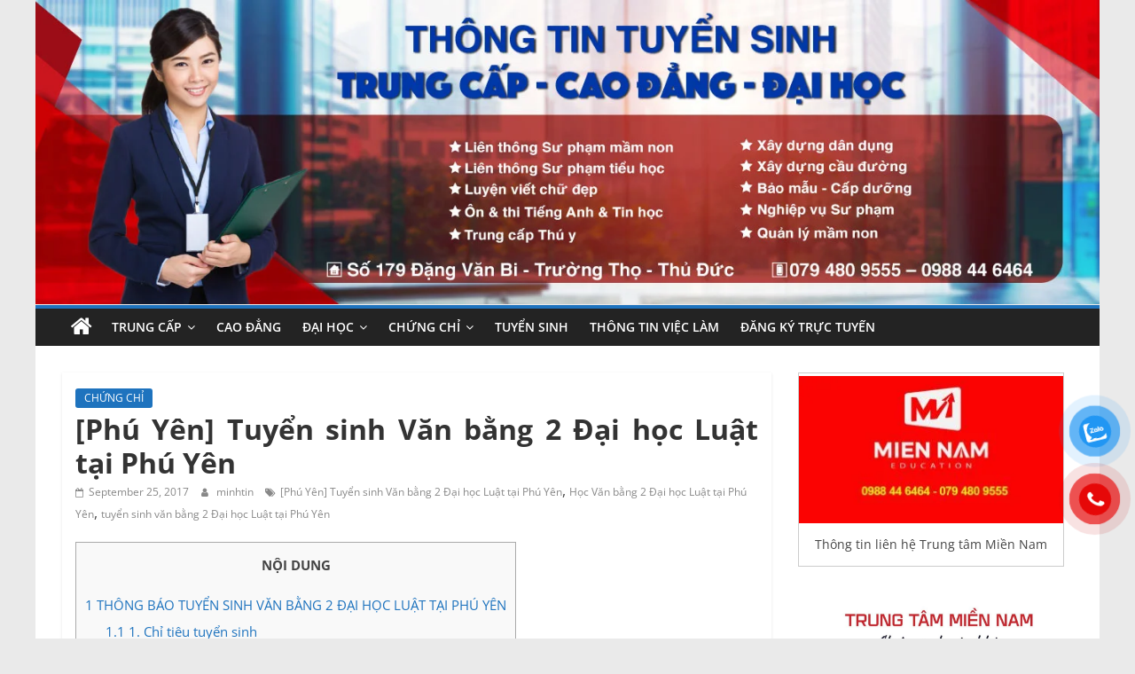

--- FILE ---
content_type: text/html; charset=UTF-8
request_url: https://chungchinganhan.edu.vn/phu-yen-tuyen-sinh-van-bang-2-dai-hoc-luat-tai-phu-yen.html
body_size: 23172
content:
<!DOCTYPE html><html lang="en-US"><head><script data-no-optimize="1">var litespeed_docref=sessionStorage.getItem("litespeed_docref");litespeed_docref&&(Object.defineProperty(document,"referrer",{get:function(){return litespeed_docref}}),sessionStorage.removeItem("litespeed_docref"));</script> <meta name="yandex-verification" content="d5c46ec3df48f479" /><meta name="google-site-verification" content="uXlIOvztn80omvuYs_Im2BhnFhjlIVgf27seZFC41lo" /><meta charset="UTF-8" /><meta name="viewport" content="width=device-width, initial-scale=1"><link rel="profile" href="https://gmpg.org/xfn/11" /><meta name='robots' content='index, follow, max-image-preview:large, max-snippet:-1, max-video-preview:-1' /><title>[Phú Yên] Tuyển sinh Văn bằng 2 Đại học Luật tại Phú Yên</title><link rel="canonical" href="https://chungchinganhan.edu.vn/phu-yen-tuyen-sinh-van-bang-2-dai-hoc-luat-tai-phu-yen.html" /><meta property="og:locale" content="en_US" /><meta property="og:type" content="article" /><meta property="og:title" content="[Phú Yên] Tuyển sinh Văn bằng 2 Đại học Luật tại Phú Yên" /><meta property="og:description" content="NỘI DUNG1 THÔNG BÁO TUYỂN SINH VĂN BẰNG 2 ĐẠI HỌC LUẬT TẠI PHÚ YÊN1.1 1. Chỉ tiêu tuyển sinh1.2" /><meta property="og:url" content="https://chungchinganhan.edu.vn/phu-yen-tuyen-sinh-van-bang-2-dai-hoc-luat-tai-phu-yen.html" /><meta property="og:site_name" content="Chứng chỉ ngắn hạn - MIENNAM Education" /><meta property="article:published_time" content="2017-09-25T09:52:30+00:00" /><meta name="author" content="minhtin" /><meta name="twitter:card" content="summary_large_image" /><meta name="twitter:label1" content="Written by" /><meta name="twitter:data1" content="minhtin" /><meta name="twitter:label2" content="Est. reading time" /><meta name="twitter:data2" content="6 minutes" /> <script type="application/ld+json" class="yoast-schema-graph">{"@context":"https://schema.org","@graph":[{"@type":"WebPage","@id":"https://chungchinganhan.edu.vn/phu-yen-tuyen-sinh-van-bang-2-dai-hoc-luat-tai-phu-yen.html","url":"https://chungchinganhan.edu.vn/phu-yen-tuyen-sinh-van-bang-2-dai-hoc-luat-tai-phu-yen.html","name":"[Phú Yên] Tuyển sinh Văn bằng 2 Đại học Luật tại Phú Yên","isPartOf":{"@id":"https://chungchinganhan.edu.vn/#website"},"datePublished":"2017-09-25T09:52:30+00:00","dateModified":"2017-09-25T09:52:30+00:00","author":{"@id":"https://chungchinganhan.edu.vn/#/schema/person/a11d5184b2717b004d8f81f68f5194fc"},"breadcrumb":{"@id":"https://chungchinganhan.edu.vn/phu-yen-tuyen-sinh-van-bang-2-dai-hoc-luat-tai-phu-yen.html#breadcrumb"},"inLanguage":"en-US","potentialAction":[{"@type":"ReadAction","target":["https://chungchinganhan.edu.vn/phu-yen-tuyen-sinh-van-bang-2-dai-hoc-luat-tai-phu-yen.html"]}]},{"@type":"BreadcrumbList","@id":"https://chungchinganhan.edu.vn/phu-yen-tuyen-sinh-van-bang-2-dai-hoc-luat-tai-phu-yen.html#breadcrumb","itemListElement":[{"@type":"ListItem","position":1,"name":"Home","item":"https://chungchinganhan.edu.vn/"},{"@type":"ListItem","position":2,"name":"[Phú Yên] Tuyển sinh Văn bằng 2 Đại học Luật tại Phú Yên"}]},{"@type":"WebSite","@id":"https://chungchinganhan.edu.vn/#website","url":"https://chungchinganhan.edu.vn/","name":"Chứng chỉ ngắn hạn - MIENNAM Education","description":"Đào tạo và Tư vấn Miền Nam","potentialAction":[{"@type":"SearchAction","target":{"@type":"EntryPoint","urlTemplate":"https://chungchinganhan.edu.vn/?s={search_term_string}"},"query-input":"required name=search_term_string"}],"inLanguage":"en-US"},{"@type":"Person","@id":"https://chungchinganhan.edu.vn/#/schema/person/a11d5184b2717b004d8f81f68f5194fc","name":"minhtin","image":{"@type":"ImageObject","inLanguage":"en-US","@id":"https://chungchinganhan.edu.vn/#/schema/person/image/","url":"https://chungchinganhan.edu.vn/wp-content/litespeed/avatar/466f5015f4d2fa6f1972861c65958dbd.jpg?ver=1764991430","contentUrl":"https://chungchinganhan.edu.vn/wp-content/litespeed/avatar/466f5015f4d2fa6f1972861c65958dbd.jpg?ver=1764991430","caption":"minhtin"}}]}</script> <link rel='dns-prefetch' href='//stats.wp.com' /><link rel="alternate" type="application/rss+xml" title="Chứng chỉ ngắn hạn - MIENNAM Education &raquo; Feed" href="https://chungchinganhan.edu.vn/feed" /><link rel="alternate" type="application/rss+xml" title="Chứng chỉ ngắn hạn - MIENNAM Education &raquo; Comments Feed" href="https://chungchinganhan.edu.vn/comments/feed" /><link rel="alternate" type="application/rss+xml" title="Chứng chỉ ngắn hạn - MIENNAM Education &raquo; [Phú Yên] Tuyển sinh Văn bằng 2 Đại học Luật tại Phú Yên Comments Feed" href="https://chungchinganhan.edu.vn/phu-yen-tuyen-sinh-van-bang-2-dai-hoc-luat-tai-phu-yen.html/feed" /><link data-optimized="2" rel="stylesheet" href="https://chungchinganhan.edu.vn/wp-content/litespeed/css/30a5c7d30eb4b4f338d1048ee325fa02.css?ver=e79d8" /><style id='wp-block-library-inline-css' type='text/css'>.has-text-align-justify{text-align:justify;}</style><style id='wp-block-library-theme-inline-css' type='text/css'>.wp-block-audio figcaption{color:#555;font-size:13px;text-align:center}.is-dark-theme .wp-block-audio figcaption{color:hsla(0,0%,100%,.65)}.wp-block-audio{margin:0 0 1em}.wp-block-code{border:1px solid #ccc;border-radius:4px;font-family:Menlo,Consolas,monaco,monospace;padding:.8em 1em}.wp-block-embed figcaption{color:#555;font-size:13px;text-align:center}.is-dark-theme .wp-block-embed figcaption{color:hsla(0,0%,100%,.65)}.wp-block-embed{margin:0 0 1em}.blocks-gallery-caption{color:#555;font-size:13px;text-align:center}.is-dark-theme .blocks-gallery-caption{color:hsla(0,0%,100%,.65)}.wp-block-image figcaption{color:#555;font-size:13px;text-align:center}.is-dark-theme .wp-block-image figcaption{color:hsla(0,0%,100%,.65)}.wp-block-image{margin:0 0 1em}.wp-block-pullquote{border-bottom:4px solid;border-top:4px solid;color:currentColor;margin-bottom:1.75em}.wp-block-pullquote cite,.wp-block-pullquote footer,.wp-block-pullquote__citation{color:currentColor;font-size:.8125em;font-style:normal;text-transform:uppercase}.wp-block-quote{border-left:.25em solid;margin:0 0 1.75em;padding-left:1em}.wp-block-quote cite,.wp-block-quote footer{color:currentColor;font-size:.8125em;font-style:normal;position:relative}.wp-block-quote.has-text-align-right{border-left:none;border-right:.25em solid;padding-left:0;padding-right:1em}.wp-block-quote.has-text-align-center{border:none;padding-left:0}.wp-block-quote.is-large,.wp-block-quote.is-style-large,.wp-block-quote.is-style-plain{border:none}.wp-block-search .wp-block-search__label{font-weight:700}.wp-block-search__button{border:1px solid #ccc;padding:.375em .625em}:where(.wp-block-group.has-background){padding:1.25em 2.375em}.wp-block-separator.has-css-opacity{opacity:.4}.wp-block-separator{border:none;border-bottom:2px solid;margin-left:auto;margin-right:auto}.wp-block-separator.has-alpha-channel-opacity{opacity:1}.wp-block-separator:not(.is-style-wide):not(.is-style-dots){width:100px}.wp-block-separator.has-background:not(.is-style-dots){border-bottom:none;height:1px}.wp-block-separator.has-background:not(.is-style-wide):not(.is-style-dots){height:2px}.wp-block-table{margin:0 0 1em}.wp-block-table td,.wp-block-table th{word-break:normal}.wp-block-table figcaption{color:#555;font-size:13px;text-align:center}.is-dark-theme .wp-block-table figcaption{color:hsla(0,0%,100%,.65)}.wp-block-video figcaption{color:#555;font-size:13px;text-align:center}.is-dark-theme .wp-block-video figcaption{color:hsla(0,0%,100%,.65)}.wp-block-video{margin:0 0 1em}.wp-block-template-part.has-background{margin-bottom:0;margin-top:0;padding:1.25em 2.375em}</style><style id='global-styles-inline-css' type='text/css'>body{--wp--preset--color--black: #000000;--wp--preset--color--cyan-bluish-gray: #abb8c3;--wp--preset--color--white: #ffffff;--wp--preset--color--pale-pink: #f78da7;--wp--preset--color--vivid-red: #cf2e2e;--wp--preset--color--luminous-vivid-orange: #ff6900;--wp--preset--color--luminous-vivid-amber: #fcb900;--wp--preset--color--light-green-cyan: #7bdcb5;--wp--preset--color--vivid-green-cyan: #00d084;--wp--preset--color--pale-cyan-blue: #8ed1fc;--wp--preset--color--vivid-cyan-blue: #0693e3;--wp--preset--color--vivid-purple: #9b51e0;--wp--preset--gradient--vivid-cyan-blue-to-vivid-purple: linear-gradient(135deg,rgba(6,147,227,1) 0%,rgb(155,81,224) 100%);--wp--preset--gradient--light-green-cyan-to-vivid-green-cyan: linear-gradient(135deg,rgb(122,220,180) 0%,rgb(0,208,130) 100%);--wp--preset--gradient--luminous-vivid-amber-to-luminous-vivid-orange: linear-gradient(135deg,rgba(252,185,0,1) 0%,rgba(255,105,0,1) 100%);--wp--preset--gradient--luminous-vivid-orange-to-vivid-red: linear-gradient(135deg,rgba(255,105,0,1) 0%,rgb(207,46,46) 100%);--wp--preset--gradient--very-light-gray-to-cyan-bluish-gray: linear-gradient(135deg,rgb(238,238,238) 0%,rgb(169,184,195) 100%);--wp--preset--gradient--cool-to-warm-spectrum: linear-gradient(135deg,rgb(74,234,220) 0%,rgb(151,120,209) 20%,rgb(207,42,186) 40%,rgb(238,44,130) 60%,rgb(251,105,98) 80%,rgb(254,248,76) 100%);--wp--preset--gradient--blush-light-purple: linear-gradient(135deg,rgb(255,206,236) 0%,rgb(152,150,240) 100%);--wp--preset--gradient--blush-bordeaux: linear-gradient(135deg,rgb(254,205,165) 0%,rgb(254,45,45) 50%,rgb(107,0,62) 100%);--wp--preset--gradient--luminous-dusk: linear-gradient(135deg,rgb(255,203,112) 0%,rgb(199,81,192) 50%,rgb(65,88,208) 100%);--wp--preset--gradient--pale-ocean: linear-gradient(135deg,rgb(255,245,203) 0%,rgb(182,227,212) 50%,rgb(51,167,181) 100%);--wp--preset--gradient--electric-grass: linear-gradient(135deg,rgb(202,248,128) 0%,rgb(113,206,126) 100%);--wp--preset--gradient--midnight: linear-gradient(135deg,rgb(2,3,129) 0%,rgb(40,116,252) 100%);--wp--preset--duotone--dark-grayscale: url('#wp-duotone-dark-grayscale');--wp--preset--duotone--grayscale: url('#wp-duotone-grayscale');--wp--preset--duotone--purple-yellow: url('#wp-duotone-purple-yellow');--wp--preset--duotone--blue-red: url('#wp-duotone-blue-red');--wp--preset--duotone--midnight: url('#wp-duotone-midnight');--wp--preset--duotone--magenta-yellow: url('#wp-duotone-magenta-yellow');--wp--preset--duotone--purple-green: url('#wp-duotone-purple-green');--wp--preset--duotone--blue-orange: url('#wp-duotone-blue-orange');--wp--preset--font-size--small: 13px;--wp--preset--font-size--medium: 20px;--wp--preset--font-size--large: 36px;--wp--preset--font-size--x-large: 42px;--wp--preset--spacing--20: 0.44rem;--wp--preset--spacing--30: 0.67rem;--wp--preset--spacing--40: 1rem;--wp--preset--spacing--50: 1.5rem;--wp--preset--spacing--60: 2.25rem;--wp--preset--spacing--70: 3.38rem;--wp--preset--spacing--80: 5.06rem;--wp--preset--shadow--natural: 6px 6px 9px rgba(0, 0, 0, 0.2);--wp--preset--shadow--deep: 12px 12px 50px rgba(0, 0, 0, 0.4);--wp--preset--shadow--sharp: 6px 6px 0px rgba(0, 0, 0, 0.2);--wp--preset--shadow--outlined: 6px 6px 0px -3px rgba(255, 255, 255, 1), 6px 6px rgba(0, 0, 0, 1);--wp--preset--shadow--crisp: 6px 6px 0px rgba(0, 0, 0, 1);}body { margin: 0; }.wp-site-blocks > .alignleft { float: left; margin-right: 2em; }.wp-site-blocks > .alignright { float: right; margin-left: 2em; }.wp-site-blocks > .aligncenter { justify-content: center; margin-left: auto; margin-right: auto; }.wp-site-blocks > * { margin-block-start: 0; margin-block-end: 0; }.wp-site-blocks > * + * { margin-block-start: 24px; }body { --wp--style--block-gap: 24px; }body .is-layout-flow > *{margin-block-start: 0;margin-block-end: 0;}body .is-layout-flow > * + *{margin-block-start: 24px;margin-block-end: 0;}body .is-layout-constrained > *{margin-block-start: 0;margin-block-end: 0;}body .is-layout-constrained > * + *{margin-block-start: 24px;margin-block-end: 0;}body .is-layout-flex{gap: 24px;}body .is-layout-flow > .alignleft{float: left;margin-inline-start: 0;margin-inline-end: 2em;}body .is-layout-flow > .alignright{float: right;margin-inline-start: 2em;margin-inline-end: 0;}body .is-layout-flow > .aligncenter{margin-left: auto !important;margin-right: auto !important;}body .is-layout-constrained > .alignleft{float: left;margin-inline-start: 0;margin-inline-end: 2em;}body .is-layout-constrained > .alignright{float: right;margin-inline-start: 2em;margin-inline-end: 0;}body .is-layout-constrained > .aligncenter{margin-left: auto !important;margin-right: auto !important;}body .is-layout-constrained > :where(:not(.alignleft):not(.alignright):not(.alignfull)){max-width: var(--wp--style--global--content-size);margin-left: auto !important;margin-right: auto !important;}body .is-layout-constrained > .alignwide{max-width: var(--wp--style--global--wide-size);}body .is-layout-flex{display: flex;}body .is-layout-flex{flex-wrap: wrap;align-items: center;}body .is-layout-flex > *{margin: 0;}body{padding-top: 0px;padding-right: 0px;padding-bottom: 0px;padding-left: 0px;}a:where(:not(.wp-element-button)){text-decoration: underline;}.wp-element-button, .wp-block-button__link{background-color: #32373c;border-width: 0;color: #fff;font-family: inherit;font-size: inherit;line-height: inherit;padding: calc(0.667em + 2px) calc(1.333em + 2px);text-decoration: none;}.has-black-color{color: var(--wp--preset--color--black) !important;}.has-cyan-bluish-gray-color{color: var(--wp--preset--color--cyan-bluish-gray) !important;}.has-white-color{color: var(--wp--preset--color--white) !important;}.has-pale-pink-color{color: var(--wp--preset--color--pale-pink) !important;}.has-vivid-red-color{color: var(--wp--preset--color--vivid-red) !important;}.has-luminous-vivid-orange-color{color: var(--wp--preset--color--luminous-vivid-orange) !important;}.has-luminous-vivid-amber-color{color: var(--wp--preset--color--luminous-vivid-amber) !important;}.has-light-green-cyan-color{color: var(--wp--preset--color--light-green-cyan) !important;}.has-vivid-green-cyan-color{color: var(--wp--preset--color--vivid-green-cyan) !important;}.has-pale-cyan-blue-color{color: var(--wp--preset--color--pale-cyan-blue) !important;}.has-vivid-cyan-blue-color{color: var(--wp--preset--color--vivid-cyan-blue) !important;}.has-vivid-purple-color{color: var(--wp--preset--color--vivid-purple) !important;}.has-black-background-color{background-color: var(--wp--preset--color--black) !important;}.has-cyan-bluish-gray-background-color{background-color: var(--wp--preset--color--cyan-bluish-gray) !important;}.has-white-background-color{background-color: var(--wp--preset--color--white) !important;}.has-pale-pink-background-color{background-color: var(--wp--preset--color--pale-pink) !important;}.has-vivid-red-background-color{background-color: var(--wp--preset--color--vivid-red) !important;}.has-luminous-vivid-orange-background-color{background-color: var(--wp--preset--color--luminous-vivid-orange) !important;}.has-luminous-vivid-amber-background-color{background-color: var(--wp--preset--color--luminous-vivid-amber) !important;}.has-light-green-cyan-background-color{background-color: var(--wp--preset--color--light-green-cyan) !important;}.has-vivid-green-cyan-background-color{background-color: var(--wp--preset--color--vivid-green-cyan) !important;}.has-pale-cyan-blue-background-color{background-color: var(--wp--preset--color--pale-cyan-blue) !important;}.has-vivid-cyan-blue-background-color{background-color: var(--wp--preset--color--vivid-cyan-blue) !important;}.has-vivid-purple-background-color{background-color: var(--wp--preset--color--vivid-purple) !important;}.has-black-border-color{border-color: var(--wp--preset--color--black) !important;}.has-cyan-bluish-gray-border-color{border-color: var(--wp--preset--color--cyan-bluish-gray) !important;}.has-white-border-color{border-color: var(--wp--preset--color--white) !important;}.has-pale-pink-border-color{border-color: var(--wp--preset--color--pale-pink) !important;}.has-vivid-red-border-color{border-color: var(--wp--preset--color--vivid-red) !important;}.has-luminous-vivid-orange-border-color{border-color: var(--wp--preset--color--luminous-vivid-orange) !important;}.has-luminous-vivid-amber-border-color{border-color: var(--wp--preset--color--luminous-vivid-amber) !important;}.has-light-green-cyan-border-color{border-color: var(--wp--preset--color--light-green-cyan) !important;}.has-vivid-green-cyan-border-color{border-color: var(--wp--preset--color--vivid-green-cyan) !important;}.has-pale-cyan-blue-border-color{border-color: var(--wp--preset--color--pale-cyan-blue) !important;}.has-vivid-cyan-blue-border-color{border-color: var(--wp--preset--color--vivid-cyan-blue) !important;}.has-vivid-purple-border-color{border-color: var(--wp--preset--color--vivid-purple) !important;}.has-vivid-cyan-blue-to-vivid-purple-gradient-background{background: var(--wp--preset--gradient--vivid-cyan-blue-to-vivid-purple) !important;}.has-light-green-cyan-to-vivid-green-cyan-gradient-background{background: var(--wp--preset--gradient--light-green-cyan-to-vivid-green-cyan) !important;}.has-luminous-vivid-amber-to-luminous-vivid-orange-gradient-background{background: var(--wp--preset--gradient--luminous-vivid-amber-to-luminous-vivid-orange) !important;}.has-luminous-vivid-orange-to-vivid-red-gradient-background{background: var(--wp--preset--gradient--luminous-vivid-orange-to-vivid-red) !important;}.has-very-light-gray-to-cyan-bluish-gray-gradient-background{background: var(--wp--preset--gradient--very-light-gray-to-cyan-bluish-gray) !important;}.has-cool-to-warm-spectrum-gradient-background{background: var(--wp--preset--gradient--cool-to-warm-spectrum) !important;}.has-blush-light-purple-gradient-background{background: var(--wp--preset--gradient--blush-light-purple) !important;}.has-blush-bordeaux-gradient-background{background: var(--wp--preset--gradient--blush-bordeaux) !important;}.has-luminous-dusk-gradient-background{background: var(--wp--preset--gradient--luminous-dusk) !important;}.has-pale-ocean-gradient-background{background: var(--wp--preset--gradient--pale-ocean) !important;}.has-electric-grass-gradient-background{background: var(--wp--preset--gradient--electric-grass) !important;}.has-midnight-gradient-background{background: var(--wp--preset--gradient--midnight) !important;}.has-small-font-size{font-size: var(--wp--preset--font-size--small) !important;}.has-medium-font-size{font-size: var(--wp--preset--font-size--medium) !important;}.has-large-font-size{font-size: var(--wp--preset--font-size--large) !important;}.has-x-large-font-size{font-size: var(--wp--preset--font-size--x-large) !important;}
.wp-block-navigation a:where(:not(.wp-element-button)){color: inherit;}
.wp-block-pullquote{font-size: 1.5em;line-height: 1.6;}</style><style id='toc-screen-inline-css' type='text/css'>div#toc_container ul li {font-size: 100%;}</style><style id='colormag_style-inline-css' type='text/css'>.colormag-button,blockquote,button,input[type=reset],input[type=button],input[type=submit],#masthead.colormag-header-clean #site-navigation.main-small-navigation .menu-toggle,.fa.search-top:hover,#masthead.colormag-header-classic #site-navigation.main-small-navigation .menu-toggle,.main-navigation ul li.focus > a,#masthead.colormag-header-classic .main-navigation ul ul.sub-menu li.focus > a,.home-icon.front_page_on,.main-navigation a:hover,.main-navigation ul li ul li a:hover,.main-navigation ul li ul li:hover>a,.main-navigation ul li.current-menu-ancestor>a,.main-navigation ul li.current-menu-item ul li a:hover,.main-navigation ul li.current-menu-item>a,.main-navigation ul li.current_page_ancestor>a,.main-navigation ul li.current_page_item>a,.main-navigation ul li:hover>a,.main-small-navigation li a:hover,.site-header .menu-toggle:hover,#masthead.colormag-header-classic .main-navigation ul ul.sub-menu li:hover > a,#masthead.colormag-header-classic .main-navigation ul ul.sub-menu li.current-menu-ancestor > a,#masthead.colormag-header-classic .main-navigation ul ul.sub-menu li.current-menu-item > a,#masthead .main-small-navigation li:hover > a,#masthead .main-small-navigation li.current-page-ancestor > a,#masthead .main-small-navigation li.current-menu-ancestor > a,#masthead .main-small-navigation li.current-page-item > a,#masthead .main-small-navigation li.current-menu-item > a,.main-small-navigation .current-menu-item>a,.main-small-navigation .current_page_item > a,.promo-button-area a:hover,#content .wp-pagenavi .current,#content .wp-pagenavi a:hover,.format-link .entry-content a,.pagination span,.comments-area .comment-author-link span,#secondary .widget-title span,.footer-widgets-area .widget-title span,.colormag-footer--classic .footer-widgets-area .widget-title span::before,.advertisement_above_footer .widget-title span,#content .post .article-content .above-entry-meta .cat-links a,.page-header .page-title span,.entry-meta .post-format i,.more-link,.no-post-thumbnail,.widget_featured_slider .slide-content .above-entry-meta .cat-links a,.widget_highlighted_posts .article-content .above-entry-meta .cat-links a,.widget_featured_posts .article-content .above-entry-meta .cat-links a,.widget_featured_posts .widget-title span,.widget_slider_area .widget-title span,.widget_beside_slider .widget-title span,.wp-block-quote,.wp-block-quote.is-style-large,.wp-block-quote.has-text-align-right{background-color:#1e73be;}#site-title a,.next a:hover,.previous a:hover,.social-links i.fa:hover,a,#masthead.colormag-header-clean .social-links li:hover i.fa,#masthead.colormag-header-classic .social-links li:hover i.fa,#masthead.colormag-header-clean .breaking-news .newsticker a:hover,#masthead.colormag-header-classic .breaking-news .newsticker a:hover,#masthead.colormag-header-classic #site-navigation .fa.search-top:hover,#masthead.colormag-header-classic #site-navigation.main-navigation .random-post a:hover .fa-random,.dark-skin #masthead.colormag-header-classic #site-navigation.main-navigation .home-icon:hover .fa,#masthead .main-small-navigation li:hover > .sub-toggle i,.better-responsive-menu #masthead .main-small-navigation .sub-toggle.active .fa,#masthead.colormag-header-classic .main-navigation .home-icon a:hover .fa,.pagination a span:hover,#content .comments-area a.comment-edit-link:hover,#content .comments-area a.comment-permalink:hover,#content .comments-area article header cite a:hover,.comments-area .comment-author-link a:hover,.comment .comment-reply-link:hover,.nav-next a,.nav-previous a,.footer-widgets-area a:hover,a#scroll-up i,#content .post .article-content .entry-title a:hover,.entry-meta .byline i,.entry-meta .cat-links i,.entry-meta a,.post .entry-title a:hover,.search .entry-title a:hover,.entry-meta .comments-link a:hover,.entry-meta .edit-link a:hover,.entry-meta .posted-on a:hover,.entry-meta .tag-links a:hover,.single #content .tags a:hover,.post-box .entry-meta .cat-links a:hover,.post-box .entry-meta .posted-on a:hover,.post.post-box .entry-title a:hover,.widget_featured_slider .slide-content .below-entry-meta .byline a:hover,.widget_featured_slider .slide-content .below-entry-meta .comments a:hover,.widget_featured_slider .slide-content .below-entry-meta .posted-on a:hover,.widget_featured_slider .slide-content .entry-title a:hover,.byline a:hover,.comments a:hover,.edit-link a:hover,.posted-on a:hover,.tag-links a:hover,.widget_highlighted_posts .article-content .below-entry-meta .byline a:hover,.widget_highlighted_posts .article-content .below-entry-meta .comments a:hover,.widget_highlighted_posts .article-content .below-entry-meta .posted-on a:hover,.widget_highlighted_posts .article-content .entry-title a:hover,.widget_featured_posts .article-content .entry-title a:hover,.related-posts-main-title .fa,.single-related-posts .article-content .entry-title a:hover, .colormag-header-classic .main-navigation ul li:hover > a{color:#1e73be;}#site-navigation{border-top-color:#1e73be;}#masthead.colormag-header-classic .main-navigation ul ul.sub-menu li:hover,#masthead.colormag-header-classic .main-navigation ul ul.sub-menu li.current-menu-ancestor,#masthead.colormag-header-classic .main-navigation ul ul.sub-menu li.current-menu-item,#masthead.colormag-header-classic #site-navigation .menu-toggle,#masthead.colormag-header-classic #site-navigation .menu-toggle:hover,#masthead.colormag-header-classic .main-navigation ul > li:hover > a,#masthead.colormag-header-classic .main-navigation ul > li.current-menu-item > a,#masthead.colormag-header-classic .main-navigation ul > li.current-menu-ancestor > a,#masthead.colormag-header-classic .main-navigation ul li.focus > a,.promo-button-area a:hover,.pagination a span:hover{border-color:#1e73be;}#secondary .widget-title,.footer-widgets-area .widget-title,.advertisement_above_footer .widget-title,.page-header .page-title,.widget_featured_posts .widget-title,.widget_slider_area .widget-title,.widget_beside_slider .widget-title{border-bottom-color:#1e73be;}@media (max-width:768px){.better-responsive-menu .sub-toggle{background-color:#0055a0;}}</style> <script type="litespeed/javascript" data-src='https://chungchinganhan.edu.vn/wp-includes/js/jquery/jquery.min.js' id='jquery-core-js'></script> <!--[if lte IE 8]> <script type='text/javascript' src='https://chungchinganhan.edu.vn/wp-content/themes/colormag/js/html5shiv.min.js' id='html5-js'></script> <![endif]--><link rel="https://api.w.org/" href="https://chungchinganhan.edu.vn/wp-json/" /><link rel="alternate" type="application/json" href="https://chungchinganhan.edu.vn/wp-json/wp/v2/posts/3095" /><link rel="EditURI" type="application/rsd+xml" title="RSD" href="https://chungchinganhan.edu.vn/xmlrpc.php?rsd" /><link rel="alternate" type="application/json+oembed" href="https://chungchinganhan.edu.vn/wp-json/oembed/1.0/embed?url=https%3A%2F%2Fchungchinganhan.edu.vn%2Fphu-yen-tuyen-sinh-van-bang-2-dai-hoc-luat-tai-phu-yen.html" /><link rel="alternate" type="text/xml+oembed" href="https://chungchinganhan.edu.vn/wp-json/oembed/1.0/embed?url=https%3A%2F%2Fchungchinganhan.edu.vn%2Fphu-yen-tuyen-sinh-van-bang-2-dai-hoc-luat-tai-phu-yen.html&#038;format=xml" /><link rel="preconnect" href="https://fonts.googleapis.com"><link rel="preconnect" href="https://fonts.gstatic.com">
<script type="application/ld+json">{"@context":"https:\/\/schema.org","@graph":[{"@context":"https:\/\/schema.org","@type":"SiteNavigationElement","id":"site-navigation","name":"TRUNG C\u1ea4P","url":"https:\/\/chungchinganhan.edu.vn\/trung-cap"},{"@context":"https:\/\/schema.org","@type":"SiteNavigationElement","id":"site-navigation","name":"Y S\u0128","url":"https:\/\/chungchinganhan.edu.vn\/trung-cap\/trung-cap-y-si"},{"@context":"https:\/\/schema.org","@type":"SiteNavigationElement","id":"site-navigation","name":"LU\u1eacT","url":"https:\/\/chungchinganhan.edu.vn\/trung-cap\/trung-cap-luat"},{"@context":"https:\/\/schema.org","@type":"SiteNavigationElement","id":"site-navigation","name":"D\u01af\u1ee2C S\u0128","url":"https:\/\/chungchinganhan.edu.vn\/trung-cap\/trung-cap-duoc-si"},{"@context":"https:\/\/schema.org","@type":"SiteNavigationElement","id":"site-navigation","name":"H\u1ed8 SINH","url":"https:\/\/chungchinganhan.edu.vn\/trung-cap\/trung-cap-ho-sinh"},{"@context":"https:\/\/schema.org","@type":"SiteNavigationElement","id":"site-navigation","name":"K\u1ebe TO\u00c1N","url":"https:\/\/chungchinganhan.edu.vn\/trung-cap\/trung-cap-ke-toan-doanh-nghiep"},{"@context":"https:\/\/schema.org","@type":"SiteNavigationElement","id":"site-navigation","name":"\u0110I\u1ec0U D\u01af\u1ee0NG","url":"https:\/\/chungchinganhan.edu.vn\/trung-cap\/trung-cap-dieu-duong"},{"@context":"https:\/\/schema.org","@type":"SiteNavigationElement","id":"site-navigation","name":"D\u1ecaCH V\u1ee4 PH\u00c1P L\u00dd","url":"https:\/\/chungchinganhan.edu.vn\/trung-cap\/trung-cap-dich-vu-phap-ly"},{"@context":"https:\/\/schema.org","@type":"SiteNavigationElement","id":"site-navigation","name":"DU L\u1ecaCH L\u1eee H\u00c0NH","url":"https:\/\/chungchinganhan.edu.vn\/trung-cap\/trung-cap-du-lich-lu-hanh"},{"@context":"https:\/\/schema.org","@type":"SiteNavigationElement","id":"site-navigation","name":"V\u0102N TH\u01af L\u01afU TR\u1eee","url":"https:\/\/chungchinganhan.edu.vn\/trung-cap\/trung-cap-van-thu-luu-tru"},{"@context":"https:\/\/schema.org","@type":"SiteNavigationElement","id":"site-navigation","name":"S\u01af PH\u1ea0M M\u1ea6M NON","url":"https:\/\/chungchinganhan.edu.vn\/trung-cap\/trung-cap-mam-non"},{"@context":"https:\/\/schema.org","@type":"SiteNavigationElement","id":"site-navigation","name":"K\u1ef8 THU\u1eacT X\u00c9T NGHI\u1ec6M","url":"https:\/\/chungchinganhan.edu.vn\/trung-cap\/trung-cap-ky-thuat-xet-nghiem"},{"@context":"https:\/\/schema.org","@type":"SiteNavigationElement","id":"site-navigation","name":"CAO \u0110\u1eb2NG","url":"https:\/\/chungchinganhan.edu.vn\/cao-dang"},{"@context":"https:\/\/schema.org","@type":"SiteNavigationElement","id":"site-navigation","name":"\u0110\u1ea0I H\u1eccC","url":"https:\/\/chungchinganhan.edu.vn\/dai-hoc"},{"@context":"https:\/\/schema.org","@type":"SiteNavigationElement","id":"site-navigation","name":"V\u0102N B\u1eb0NG 2","url":"https:\/\/chungchinganhan.edu.vn\/dai-hoc\/van-bang-2"},{"@context":"https:\/\/schema.org","@type":"SiteNavigationElement","id":"site-navigation","name":"LI\u00caN TH\u00d4NG","url":"https:\/\/chungchinganhan.edu.vn\/dai-hoc\/lien-thong"},{"@context":"https:\/\/schema.org","@type":"SiteNavigationElement","id":"site-navigation","name":"CH\u1ee8NG CH\u1ec8","url":"https:\/\/chungchinganhan.edu.vn\/chung-chi"},{"@context":"https:\/\/schema.org","@type":"SiteNavigationElement","id":"site-navigation","name":"CH\u1ee8NG CH\u1ec8 Y D\u01af\u1ee2C","url":"https:\/\/chungchinganhan.edu.vn\/chung-chi\/chung-chi-y-duoc"},{"@context":"https:\/\/schema.org","@type":"SiteNavigationElement","id":"site-navigation","name":"CH\u1ee8NG CH\u1ec8 TIN H\u1eccC","url":"https:\/\/chungchinganhan.edu.vn\/chung-chi\/chung-chi-tin-hoc"},{"@context":"https:\/\/schema.org","@type":"SiteNavigationElement","id":"site-navigation","name":"CH\u1ee8NG CH\u1ec8 K\u1ebe TO\u00c1N","url":"https:\/\/chungchinganhan.edu.vn\/chung-chi\/chung-chi-ke-toan"},{"@context":"https:\/\/schema.org","@type":"SiteNavigationElement","id":"site-navigation","name":"CH\u1ee8NG CH\u1ec8 ANH V\u0102N","url":"https:\/\/chungchinganhan.edu.vn\/chung-chi\/chung-chi-anh-van"},{"@context":"https:\/\/schema.org","@type":"SiteNavigationElement","id":"site-navigation","name":"CH\u1ee8NG CH\u1ec8 M\u1ea6M NON","url":"https:\/\/chungchinganhan.edu.vn\/chung-chi\/chung-chi-mam-non"},{"@context":"https:\/\/schema.org","@type":"SiteNavigationElement","id":"site-navigation","name":"CH\u1ee8NG CH\u1ec8 X\u00c2Y D\u1ef0NG","url":"https:\/\/chungchinganhan.edu.vn\/chung-chi\/chung-chi-xay-dung"},{"@context":"https:\/\/schema.org","@type":"SiteNavigationElement","id":"site-navigation","name":"CH\u1ee8NG CH\u1ec8 NHA KHOA","url":"https:\/\/chungchinganhan.edu.vn\/chung-chi\/chung-chi-nha-khoa"},{"@context":"https:\/\/schema.org","@type":"SiteNavigationElement","id":"site-navigation","name":"TUY\u1ec2N SINH","url":"https:\/\/chungchinganhan.edu.vn\/tuyen-sinh"},{"@context":"https:\/\/schema.org","@type":"SiteNavigationElement","id":"site-navigation","name":"TH\u00d4NG TIN VI\u1ec6C L\u00c0M","url":"https:\/\/chungchinganhan.edu.vn\/thong-tin-viec-lam"},{"@context":"https:\/\/schema.org","@type":"SiteNavigationElement","id":"site-navigation","name":"\u0110\u0102NG K\u00dd TR\u1ef0C TUY\u1ebeN","url":"https:\/\/chungchinganhan.edu.vn\/dang-ky-truc-tuyen"}]}</script><script type="application/ld+json">{"@context":"https:\/\/schema.org","@type":"BreadcrumbList","itemListElement":[{"@type":"ListItem","position":1,"item":{"@id":"https:\/\/chungchinganhan.edu.vn\/","name":"Home"}},{"@type":"ListItem","position":2,"item":{"@id":"https:\/\/chungchinganhan.edu.vn\/phu-yen-tuyen-sinh-van-bang-2-dai-hoc-luat-tai-phu-yen.html","name":"[Ph\u00fa Y\u00ean] Tuy\u1ec3n sinh V\u0103n b\u1eb1ng 2 \u0110\u1ea1i h\u1ecdc Lu\u1eadt t\u1ea1i Ph\u00fa Y\u00ean"}}]}</script><style>img#wpstats{display:none}</style><link rel="pingback" href="https://chungchinganhan.edu.vn/xmlrpc.php"><style id="wpsp-style-frontend"></style><link rel="icon" href="https://chungchinganhan.edu.vn/wp-content/uploads/2019/05/Icon-Strainco.png" sizes="32x32" /><link rel="icon" href="https://chungchinganhan.edu.vn/wp-content/uploads/2019/05/Icon-Strainco.png" sizes="192x192" /><link rel="apple-touch-icon" href="https://chungchinganhan.edu.vn/wp-content/uploads/2019/05/Icon-Strainco.png" /><meta name="msapplication-TileImage" content="https://chungchinganhan.edu.vn/wp-content/uploads/2019/05/Icon-Strainco.png" /><style type="text/css" id="wp-custom-css">.entry-title {font-weight: bold; text-align: justify;}</style><style id="egf-frontend-styles" type="text/css">p {} h1 {} h2 {} h3 {} h4 {} h5 {} h6 {}</style></head><body data-rsssl=1 class="post-template-default single single-post postid-3095 single-format-standard wp-embed-responsive wp-schema-pro-2.7.10 right-sidebar box-layout"><svg xmlns="http://www.w3.org/2000/svg" viewBox="0 0 0 0" width="0" height="0" focusable="false" role="none" style="visibility: hidden; position: absolute; left: -9999px; overflow: hidden;" ><defs><filter id="wp-duotone-dark-grayscale"><feColorMatrix color-interpolation-filters="sRGB" type="matrix" values=" .299 .587 .114 0 0 .299 .587 .114 0 0 .299 .587 .114 0 0 .299 .587 .114 0 0 " /><feComponentTransfer color-interpolation-filters="sRGB" ><feFuncR type="table" tableValues="0 0.49803921568627" /><feFuncG type="table" tableValues="0 0.49803921568627" /><feFuncB type="table" tableValues="0 0.49803921568627" /><feFuncA type="table" tableValues="1 1" /></feComponentTransfer><feComposite in2="SourceGraphic" operator="in" /></filter></defs></svg><svg xmlns="http://www.w3.org/2000/svg" viewBox="0 0 0 0" width="0" height="0" focusable="false" role="none" style="visibility: hidden; position: absolute; left: -9999px; overflow: hidden;" ><defs><filter id="wp-duotone-grayscale"><feColorMatrix color-interpolation-filters="sRGB" type="matrix" values=" .299 .587 .114 0 0 .299 .587 .114 0 0 .299 .587 .114 0 0 .299 .587 .114 0 0 " /><feComponentTransfer color-interpolation-filters="sRGB" ><feFuncR type="table" tableValues="0 1" /><feFuncG type="table" tableValues="0 1" /><feFuncB type="table" tableValues="0 1" /><feFuncA type="table" tableValues="1 1" /></feComponentTransfer><feComposite in2="SourceGraphic" operator="in" /></filter></defs></svg><svg xmlns="http://www.w3.org/2000/svg" viewBox="0 0 0 0" width="0" height="0" focusable="false" role="none" style="visibility: hidden; position: absolute; left: -9999px; overflow: hidden;" ><defs><filter id="wp-duotone-purple-yellow"><feColorMatrix color-interpolation-filters="sRGB" type="matrix" values=" .299 .587 .114 0 0 .299 .587 .114 0 0 .299 .587 .114 0 0 .299 .587 .114 0 0 " /><feComponentTransfer color-interpolation-filters="sRGB" ><feFuncR type="table" tableValues="0.54901960784314 0.98823529411765" /><feFuncG type="table" tableValues="0 1" /><feFuncB type="table" tableValues="0.71764705882353 0.25490196078431" /><feFuncA type="table" tableValues="1 1" /></feComponentTransfer><feComposite in2="SourceGraphic" operator="in" /></filter></defs></svg><svg xmlns="http://www.w3.org/2000/svg" viewBox="0 0 0 0" width="0" height="0" focusable="false" role="none" style="visibility: hidden; position: absolute; left: -9999px; overflow: hidden;" ><defs><filter id="wp-duotone-blue-red"><feColorMatrix color-interpolation-filters="sRGB" type="matrix" values=" .299 .587 .114 0 0 .299 .587 .114 0 0 .299 .587 .114 0 0 .299 .587 .114 0 0 " /><feComponentTransfer color-interpolation-filters="sRGB" ><feFuncR type="table" tableValues="0 1" /><feFuncG type="table" tableValues="0 0.27843137254902" /><feFuncB type="table" tableValues="0.5921568627451 0.27843137254902" /><feFuncA type="table" tableValues="1 1" /></feComponentTransfer><feComposite in2="SourceGraphic" operator="in" /></filter></defs></svg><svg xmlns="http://www.w3.org/2000/svg" viewBox="0 0 0 0" width="0" height="0" focusable="false" role="none" style="visibility: hidden; position: absolute; left: -9999px; overflow: hidden;" ><defs><filter id="wp-duotone-midnight"><feColorMatrix color-interpolation-filters="sRGB" type="matrix" values=" .299 .587 .114 0 0 .299 .587 .114 0 0 .299 .587 .114 0 0 .299 .587 .114 0 0 " /><feComponentTransfer color-interpolation-filters="sRGB" ><feFuncR type="table" tableValues="0 0" /><feFuncG type="table" tableValues="0 0.64705882352941" /><feFuncB type="table" tableValues="0 1" /><feFuncA type="table" tableValues="1 1" /></feComponentTransfer><feComposite in2="SourceGraphic" operator="in" /></filter></defs></svg><svg xmlns="http://www.w3.org/2000/svg" viewBox="0 0 0 0" width="0" height="0" focusable="false" role="none" style="visibility: hidden; position: absolute; left: -9999px; overflow: hidden;" ><defs><filter id="wp-duotone-magenta-yellow"><feColorMatrix color-interpolation-filters="sRGB" type="matrix" values=" .299 .587 .114 0 0 .299 .587 .114 0 0 .299 .587 .114 0 0 .299 .587 .114 0 0 " /><feComponentTransfer color-interpolation-filters="sRGB" ><feFuncR type="table" tableValues="0.78039215686275 1" /><feFuncG type="table" tableValues="0 0.94901960784314" /><feFuncB type="table" tableValues="0.35294117647059 0.47058823529412" /><feFuncA type="table" tableValues="1 1" /></feComponentTransfer><feComposite in2="SourceGraphic" operator="in" /></filter></defs></svg><svg xmlns="http://www.w3.org/2000/svg" viewBox="0 0 0 0" width="0" height="0" focusable="false" role="none" style="visibility: hidden; position: absolute; left: -9999px; overflow: hidden;" ><defs><filter id="wp-duotone-purple-green"><feColorMatrix color-interpolation-filters="sRGB" type="matrix" values=" .299 .587 .114 0 0 .299 .587 .114 0 0 .299 .587 .114 0 0 .299 .587 .114 0 0 " /><feComponentTransfer color-interpolation-filters="sRGB" ><feFuncR type="table" tableValues="0.65098039215686 0.40392156862745" /><feFuncG type="table" tableValues="0 1" /><feFuncB type="table" tableValues="0.44705882352941 0.4" /><feFuncA type="table" tableValues="1 1" /></feComponentTransfer><feComposite in2="SourceGraphic" operator="in" /></filter></defs></svg><svg xmlns="http://www.w3.org/2000/svg" viewBox="0 0 0 0" width="0" height="0" focusable="false" role="none" style="visibility: hidden; position: absolute; left: -9999px; overflow: hidden;" ><defs><filter id="wp-duotone-blue-orange"><feColorMatrix color-interpolation-filters="sRGB" type="matrix" values=" .299 .587 .114 0 0 .299 .587 .114 0 0 .299 .587 .114 0 0 .299 .587 .114 0 0 " /><feComponentTransfer color-interpolation-filters="sRGB" ><feFuncR type="table" tableValues="0.098039215686275 1" /><feFuncG type="table" tableValues="0 0.66274509803922" /><feFuncB type="table" tableValues="0.84705882352941 0.41960784313725" /><feFuncA type="table" tableValues="1 1" /></feComponentTransfer><feComposite in2="SourceGraphic" operator="in" /></filter></defs></svg><div id="page" class="hfeed site">
<a class="skip-link screen-reader-text" href="#main">Skip to content</a><header id="masthead" class="site-header clearfix "><div id="header-text-nav-container" class="clearfix"><div class="inner-wrap"><div id="header-text-nav-wrap" class="clearfix"><div id="header-left-section"><div id="header-text" class="screen-reader-text"><h3 id="site-title">
<a href="https://chungchinganhan.edu.vn/" title="Chứng chỉ ngắn hạn &#8211; MIENNAM Education" rel="home">Chứng chỉ ngắn hạn &#8211; MIENNAM Education</a></h3><p id="site-description">
Đào tạo và Tư vấn Miền Nam</p></div></div><div id="header-right-section"></div></div></div><div id="wp-custom-header" class="wp-custom-header"><div class="header-image-wrap"><a href="https://chungchinganhan.edu.vn/" title="Chứng chỉ ngắn hạn &#8211; MIENNAM Education" rel="home"><img data-lazyloaded="1" src="[data-uri]" data-src="https://chungchinganhan.edu.vn/wp-content/uploads/2023/05/Banner-Website-daotaomiennam.jpg.webp" class="header-image" width="1400" height="400" alt="Chứng chỉ ngắn hạn &#8211; MIENNAM Education"></a></div></div><nav id="site-navigation" class="main-navigation clearfix" role="navigation"><div class="inner-wrap clearfix"><div class="home-icon">
<a href="https://chungchinganhan.edu.vn/"
title="Chứng chỉ ngắn hạn &#8211; MIENNAM Education"
>
<i class="fa fa-home"></i>
</a></div><p class="menu-toggle"></p><div class="menu-primary-container"><ul id="menu-main-menu" class="menu"><li id="menu-item-6032" class="menu-item menu-item-type-taxonomy menu-item-object-category menu-item-has-children menu-item-6032"><a href="https://chungchinganhan.edu.vn/trung-cap">TRUNG CẤP</a><ul class="sub-menu"><li id="menu-item-6044" class="menu-item menu-item-type-taxonomy menu-item-object-category menu-item-6044"><a href="https://chungchinganhan.edu.vn/trung-cap/trung-cap-y-si">Y SĨ</a></li><li id="menu-item-6041" class="menu-item menu-item-type-taxonomy menu-item-object-category menu-item-6041"><a href="https://chungchinganhan.edu.vn/trung-cap/trung-cap-luat">LUẬT</a></li><li id="menu-item-6035" class="menu-item menu-item-type-taxonomy menu-item-object-category menu-item-6035"><a href="https://chungchinganhan.edu.vn/trung-cap/trung-cap-duoc-si">DƯỢC SĨ</a></li><li id="menu-item-6038" class="menu-item menu-item-type-taxonomy menu-item-object-category menu-item-6038"><a href="https://chungchinganhan.edu.vn/trung-cap/trung-cap-ho-sinh">HỘ SINH</a></li><li id="menu-item-6039" class="menu-item menu-item-type-taxonomy menu-item-object-category menu-item-6039"><a href="https://chungchinganhan.edu.vn/trung-cap/trung-cap-ke-toan-doanh-nghiep">KẾ TOÁN</a></li><li id="menu-item-6036" class="menu-item menu-item-type-taxonomy menu-item-object-category menu-item-6036"><a href="https://chungchinganhan.edu.vn/trung-cap/trung-cap-dieu-duong">ĐIỀU DƯỠNG</a></li><li id="menu-item-6033" class="menu-item menu-item-type-taxonomy menu-item-object-category menu-item-6033"><a href="https://chungchinganhan.edu.vn/trung-cap/trung-cap-dich-vu-phap-ly">DỊCH VỤ PHÁP LÝ</a></li><li id="menu-item-6034" class="menu-item menu-item-type-taxonomy menu-item-object-category menu-item-6034"><a href="https://chungchinganhan.edu.vn/trung-cap/trung-cap-du-lich-lu-hanh">DU LỊCH LỮ HÀNH</a></li><li id="menu-item-6043" class="menu-item menu-item-type-taxonomy menu-item-object-category menu-item-6043"><a href="https://chungchinganhan.edu.vn/trung-cap/trung-cap-van-thu-luu-tru">VĂN THƯ LƯU TRỮ</a></li><li id="menu-item-6042" class="menu-item menu-item-type-taxonomy menu-item-object-category menu-item-6042"><a href="https://chungchinganhan.edu.vn/trung-cap/trung-cap-mam-non">SƯ PHẠM MẦM NON</a></li><li id="menu-item-6040" class="menu-item menu-item-type-taxonomy menu-item-object-category menu-item-6040"><a href="https://chungchinganhan.edu.vn/trung-cap/trung-cap-ky-thuat-xet-nghiem">KỸ THUẬT XÉT NGHIỆM</a></li></ul></li><li id="menu-item-6064" class="menu-item menu-item-type-taxonomy menu-item-object-category menu-item-6064"><a href="https://chungchinganhan.edu.vn/cao-dang">CAO ĐẲNG</a></li><li id="menu-item-6046" class="menu-item menu-item-type-taxonomy menu-item-object-category menu-item-has-children menu-item-6046"><a href="https://chungchinganhan.edu.vn/dai-hoc">ĐẠI HỌC</a><ul class="sub-menu"><li id="menu-item-6048" class="menu-item menu-item-type-taxonomy menu-item-object-category menu-item-6048"><a href="https://chungchinganhan.edu.vn/dai-hoc/van-bang-2">VĂN BẰNG 2</a></li><li id="menu-item-6047" class="menu-item menu-item-type-taxonomy menu-item-object-category menu-item-6047"><a href="https://chungchinganhan.edu.vn/dai-hoc/lien-thong">LIÊN THÔNG</a></li></ul></li><li id="menu-item-6023" class="menu-item menu-item-type-taxonomy menu-item-object-category current-post-ancestor current-menu-parent current-post-parent menu-item-has-children menu-item-6023"><a href="https://chungchinganhan.edu.vn/chung-chi">CHỨNG CHỈ</a><ul class="sub-menu"><li id="menu-item-6030" class="menu-item menu-item-type-taxonomy menu-item-object-category menu-item-6030"><a href="https://chungchinganhan.edu.vn/chung-chi/chung-chi-y-duoc">CHỨNG CHỈ Y DƯỢC</a></li><li id="menu-item-6028" class="menu-item menu-item-type-taxonomy menu-item-object-category menu-item-6028"><a href="https://chungchinganhan.edu.vn/chung-chi/chung-chi-tin-hoc">CHỨNG CHỈ TIN HỌC</a></li><li id="menu-item-6025" class="menu-item menu-item-type-taxonomy menu-item-object-category menu-item-6025"><a href="https://chungchinganhan.edu.vn/chung-chi/chung-chi-ke-toan">CHỨNG CHỈ KẾ TOÁN</a></li><li id="menu-item-6024" class="menu-item menu-item-type-taxonomy menu-item-object-category menu-item-6024"><a href="https://chungchinganhan.edu.vn/chung-chi/chung-chi-anh-van">CHỨNG CHỈ ANH VĂN</a></li><li id="menu-item-6026" class="menu-item menu-item-type-taxonomy menu-item-object-category menu-item-6026"><a href="https://chungchinganhan.edu.vn/chung-chi/chung-chi-mam-non">CHỨNG CHỈ MẦM NON</a></li><li id="menu-item-6029" class="menu-item menu-item-type-taxonomy menu-item-object-category menu-item-6029"><a href="https://chungchinganhan.edu.vn/chung-chi/chung-chi-xay-dung">CHỨNG CHỈ XÂY DỰNG</a></li><li id="menu-item-6027" class="menu-item menu-item-type-taxonomy menu-item-object-category menu-item-6027"><a href="https://chungchinganhan.edu.vn/chung-chi/chung-chi-nha-khoa">CHỨNG CHỈ NHA KHOA</a></li></ul></li><li id="menu-item-6050" class="menu-item menu-item-type-taxonomy menu-item-object-category menu-item-6050"><a href="https://chungchinganhan.edu.vn/tuyen-sinh">TUYỂN SINH</a></li><li id="menu-item-6049" class="menu-item menu-item-type-taxonomy menu-item-object-category menu-item-6049"><a href="https://chungchinganhan.edu.vn/thong-tin-viec-lam">THÔNG TIN VIỆC LÀM</a></li><li id="menu-item-6063" class="menu-item menu-item-type-post_type menu-item-object-page menu-item-6063"><a href="https://chungchinganhan.edu.vn/dang-ky-truc-tuyen">ĐĂNG KÝ TRỰC TUYẾN</a></li></ul></div></div></nav></div></header><div id="main" class="clearfix"><div class="inner-wrap clearfix"><div id="primary"><div id="content" class="clearfix"><article id="post-3095" class="post-3095 post type-post status-publish format-standard hentry category-chung-chi tag-phu-yen-tuyen-sinh-van-bang-2-dai-hoc-luat-tai-phu-yen tag-hoc-van-bang-2-dai-hoc-luat-tai-phu-yen tag-tuyen-sinh-van-bang-2-dai-hoc-luat-tai-phu-yen"><div class="article-content clearfix"><div class="above-entry-meta"><span class="cat-links"><a href="https://chungchinganhan.edu.vn/chung-chi"  rel="category tag">CHỨNG CHỈ</a>&nbsp;</span></div><header class="entry-header"><h1 class="entry-title">
[Phú Yên] Tuyển sinh Văn bằng 2 Đại học Luật tại Phú Yên</h1></header><div class="below-entry-meta">
<span class="posted-on"><a href="https://chungchinganhan.edu.vn/phu-yen-tuyen-sinh-van-bang-2-dai-hoc-luat-tai-phu-yen.html" title="9:52 am" rel="bookmark"><i class="fa fa-calendar-o"></i> <time class="entry-date published updated" datetime="2017-09-25T09:52:30+00:00">September 25, 2017</time></a></span>
<span class="byline">
<span class="author vcard">
<i class="fa fa-user"></i>
<a class="url fn n"
href="https://chungchinganhan.edu.vn/author/minhtin"
title="minhtin"
>
minhtin					</a>
</span>
</span><span class="tag-links"><i class="fa fa-tags"></i><a href="https://chungchinganhan.edu.vn/tag/phu-yen-tuyen-sinh-van-bang-2-dai-hoc-luat-tai-phu-yen" rel="tag">[Phú Yên] Tuyển sinh Văn bằng 2 Đại học Luật tại Phú Yên</a>, <a href="https://chungchinganhan.edu.vn/tag/hoc-van-bang-2-dai-hoc-luat-tai-phu-yen" rel="tag">Học Văn bằng 2 Đại học Luật tại Phú Yên</a>, <a href="https://chungchinganhan.edu.vn/tag/tuyen-sinh-van-bang-2-dai-hoc-luat-tai-phu-yen" rel="tag">tuyển sinh văn bằng 2 Đại học Luật tại Phú Yên</a></span></div><div class="entry-content clearfix"><div id="toc_container" class="no_bullets"><p class="toc_title">NỘI DUNG</p><ul class="toc_list"><li><a href="#THONG_BAO_TUYEN_SINH_VAN_BANG_2_DAI_HOC_LUAT_TAI_PHU_YEN"><span class="toc_number toc_depth_1">1</span> THÔNG BÁO TUYỂN SINH VĂN BẰNG 2 ĐẠI HỌC LUẬT TẠI PHÚ YÊN</a><ul><li><a href="#1_Chi_tieu_tuyen_sinh"><span class="toc_number toc_depth_2">1.1</span> 1. Chỉ tiêu tuyển sinh</a></li><li><a href="#2_Doi_tuong_tuyen_sinh"><span class="toc_number toc_depth_2">1.2</span> 2. Đối tượng tuyển sinh</a></li><li><a href="#3_Thoi_gian_dao_tao"><span class="toc_number toc_depth_2">1.3</span> 3. Thời gian đào tạo</a></li><li><a href="#4_Thoi_gian_phat_hanh_va_nhan_ho_so"><span class="toc_number toc_depth_2">1.4</span> 4. Thời gian phát hành và nhận hồ sơ</a></li><li><a href="#5_Ho_so_tuyen_sinh"><span class="toc_number toc_depth_2">1.5</span> 5. Hồ sơ tuyển sinh</a></li></ul></li><li><a href="#DANG_KY_THONG_TIN_TRUC_TUYEN"><span class="toc_number toc_depth_1">2</span> ĐĂNG KÝ THÔNG TIN TRỰC TUYẾN</a></li><li><a href="#CAC_KHOA_CHUNG_CHI_KHAC_TAI_TRUNG_TAM"><span class="toc_number toc_depth_1">3</span> CÁC KHÓA CHỨNG CHỈ KHÁC TẠI TRUNG TÂM</a></li><li><a href="#THONG_TIN_VAN_BANG_2_DAI_HOC_LUAT_TAI_PHU_YEN"><span class="toc_number toc_depth_1">4</span> THÔNG TIN VĂN BẰNG 2 ĐẠI HỌC LUẬT TẠI PHÚ YÊN</a></li></ul></div><div class="kk-star-ratings kksr-auto kksr-align-center kksr-valign-top"
data-payload='{&quot;align&quot;:&quot;center&quot;,&quot;id&quot;:&quot;3095&quot;,&quot;slug&quot;:&quot;default&quot;,&quot;valign&quot;:&quot;top&quot;,&quot;ignore&quot;:&quot;&quot;,&quot;reference&quot;:&quot;auto&quot;,&quot;class&quot;:&quot;&quot;,&quot;count&quot;:&quot;0&quot;,&quot;legendonly&quot;:&quot;&quot;,&quot;readonly&quot;:&quot;&quot;,&quot;score&quot;:&quot;0&quot;,&quot;starsonly&quot;:&quot;&quot;,&quot;best&quot;:&quot;5&quot;,&quot;gap&quot;:&quot;5&quot;,&quot;greet&quot;:&quot;ĐÁNH GIÁ BÀI VIẾT&quot;,&quot;legend&quot;:&quot;0\/5 - (0 votes)&quot;,&quot;size&quot;:&quot;24&quot;,&quot;title&quot;:&quot;[Phú Yên] Tuyển sinh Văn bằng 2 Đại học Luật tại Phú Yên&quot;,&quot;width&quot;:&quot;0&quot;,&quot;_legend&quot;:&quot;{score}\/{best} - ({count} {votes})&quot;,&quot;font_factor&quot;:&quot;1.25&quot;}'><div class="kksr-stars"><div class="kksr-stars-inactive"><div class="kksr-star" data-star="1" style="padding-right: 5px"><div class="kksr-icon" style="width: 24px; height: 24px;"></div></div><div class="kksr-star" data-star="2" style="padding-right: 5px"><div class="kksr-icon" style="width: 24px; height: 24px;"></div></div><div class="kksr-star" data-star="3" style="padding-right: 5px"><div class="kksr-icon" style="width: 24px; height: 24px;"></div></div><div class="kksr-star" data-star="4" style="padding-right: 5px"><div class="kksr-icon" style="width: 24px; height: 24px;"></div></div><div class="kksr-star" data-star="5" style="padding-right: 5px"><div class="kksr-icon" style="width: 24px; height: 24px;"></div></div></div><div class="kksr-stars-active" style="width: 0px;"><div class="kksr-star" style="padding-right: 5px"><div class="kksr-icon" style="width: 24px; height: 24px;"></div></div><div class="kksr-star" style="padding-right: 5px"><div class="kksr-icon" style="width: 24px; height: 24px;"></div></div><div class="kksr-star" style="padding-right: 5px"><div class="kksr-icon" style="width: 24px; height: 24px;"></div></div><div class="kksr-star" style="padding-right: 5px"><div class="kksr-icon" style="width: 24px; height: 24px;"></div></div><div class="kksr-star" style="padding-right: 5px"><div class="kksr-icon" style="width: 24px; height: 24px;"></div></div></div></div><div class="kksr-legend" style="font-size: 19.2px;">
<span class="kksr-muted">ĐÁNH GIÁ BÀI VIẾT</span></div></div><h2 style="text-align: center;"><span id="THONG_BAO_TUYEN_SINH_VAN_BANG_2_DAI_HOC_LUAT_TAI_PHU_YEN"><span style="font-family: 'times new roman', times, serif; font-size: 18pt; color: #ff0000;"><strong>THÔNG BÁO TUYỂN SINH VĂN BẰNG 2 ĐẠI HỌC LUẬT TẠI PHÚ YÊN</strong></span></span></h2><p style="text-align: justify;"><span style="font-family: 'times new roman', times, serif; font-size: 14pt;"><a href="http://vanbang2daihocluat.miennam.edu.vn/thong-bao-xet-tuyen-bao-tuyen-van-bang-2-dai-hoc-luat-tphcm.html"><strong>Văn bằng 2 Đại học Luật</strong></a>– Văn phòng tuyển sinh Miền Nam( <a href="http://vanbang2daihocluat.miennam.edu.vn/"><strong>STRAINCO</strong></a>) thông báo tuyển sinh<strong> </strong>các lớp văn bằng 2 <strong>Đại học Luật tại Phú Yên</strong> cũng như các tỉnh thành trong cả nước như sau:</span></p><h3 style="text-align: justify;"><span id="1_Chi_tieu_tuyen_sinh"><span style="font-family: 'times new roman', times, serif; font-size: 14pt;"><strong>1. Chỉ tiêu tuyển sinh</strong></span></span></h3><p style="text-align: justify;"><span style="font-family: 'times new roman', times, serif; font-size: 14pt;">– Chỉ tiêu tuyển sinh: 200</span><br />
<span style="font-family: 'times new roman', times, serif; font-size: 14pt;"> – Chuyên ngành đào tạo: Luật Kinh Tế</span></p><h3 style="text-align: justify;"><span id="2_Doi_tuong_tuyen_sinh"><span style="font-family: 'times new roman', times, serif; font-size: 14pt;"><strong>2. Đối tượng tuyển sinh</strong></span></span></h3><p style="text-align: justify;"><span style="font-family: 'times new roman', times, serif; font-size: 14pt;">–Đối tượng: đã có bằng tốt nghiệp THPT/ Cao đẳng/ Đại học. Trường hợp chưa có bằng thì phải có Giấy chứng nhận tốt nghiệp tạm thời (trong thời hạn 6 tháng).</span></p><p style="text-align: justify;"><span style="font-family: 'times new roman', times, serif; font-size: 14pt;">– Hình thức: Xét tuyển</span></p><h3 style="text-align: justify;"><span id="3_Thoi_gian_dao_tao"><span style="font-family: 'times new roman', times, serif; font-size: 14pt;"><strong>3. Thời gian đào tạo</strong></span></span></h3><p style="text-align: justify;"><span style="font-family: 'times new roman', times, serif; font-size: 14pt;">– Hình thức đào tạo: Chính quy, tập trung.</span></p><p style="text-align: justify;"><span style="font-family: 'times new roman', times, serif; font-size: 14pt;">– Thời gian học: Tối Thứ 7 (18h – 21h); Ngày Chủ nhật (Sáng: 7h – 11h; Chiều 13h30 – 17h30).</span></p><p style="text-align: justify;"><span style="font-family: 'times new roman', times, serif; font-size: 14pt;">– Học viên tốt nghiệp được cấp bằng Đại học Chính quy của Bộ Giáo dục và Đào tạo.</span></p><h3 style="text-align: justify;"><span id="4_Thoi_gian_phat_hanh_va_nhan_ho_so"><span style="font-family: 'times new roman', times, serif; font-size: 14pt;"><strong>4. Thời gian phát hành và nhận hồ sơ</strong></span></span></h3><p style="text-align: justify;"><span style="font-family: 'times new roman', times, serif; font-size: 14pt;">Các lớp <strong>văn bằng 2 Đại học <a href="http://vanbang2daihocluat.miennam.edu.vn/cac-mon-hoc-cua-van-bang-2-dai-hoc-luat-tai-tphcm.html">Luật</a></strong> tại Phú Yên tuyển sinh thường xuyên. Các bạn quan tâm, có thể liên hệ để cập nhật lịch khai giảng chính xác nhất.</span></p><p style="text-align: justify;"><span style="font-family: 'times new roman', times, serif; font-size: 14pt;">– Địa điểm học: Cơ sở Bình Thạnh – 801/19 Tầm Vu – Phường 26 – Q. Bình Thạnh – TP.HCM.</span></p><h3 style="text-align: justify;"><span id="5_Ho_so_tuyen_sinh"><span style="font-family: 'times new roman', times, serif; font-size: 14pt;"><strong>5. Hồ sơ tuyển sinh</strong></span></span></h3><p style="text-align: justify;"><span style="font-family: 'times new roman', times, serif; font-size: 14pt;">– Phiếu đăng ký học.</span><br />
<span style="font-family: 'times new roman', times, serif; font-size: 14pt;"> – Bằng và học bạ hoặc bảng điểm (Bản sao).</span><br />
<span style="font-family: 'times new roman', times, serif; font-size: 14pt;"> – Sơ yếu lý lịch (có xác nhận của chính quyền địa phương).</span><br />
<span style="font-family: 'times new roman', times, serif; font-size: 14pt;"> – Bản sao công chứng Giấy Chứng minh nhân dân.</span><br />
<span style="font-family: 'times new roman', times, serif; font-size: 14pt;"> – 04 ảnh chân dung cỡ 3×4( phía sau ghi họ tên, số cmnd)</span></p><p style="text-align: justify;"><span style="font-family: 'times new roman', times, serif; font-size: 14pt;">Ngoài ra <strong>Văn phòng tuyển sinh Miền Nam</strong> không những mở các lớp Văn bằng 2 <strong>Đại học luật tại Phú Yên </strong>mà còn ở tất cả các quận huyện trong cả nước. Nhằm giúp các bạn chủ động hơn với học văn bằng 2, bạn có thể tham khảo thêm <a href="http://vanbang2daihocluat.miennam.edu.vn/chuong-trinh-dao-tao-van-bang-2-dai-hoc-luat-tai-cac-truong-trong-ca-nuoc.html">chương trình đào tạo Văn bằng 2 Đại học Luật</a>. Thêm vào đó STRAINCO còn có mở lớp <strong>Văn bằng 2 Đại học <a href="http://vanbang2daihocluat.miennam.edu.vn/nen-hoc-van-bang-2-dai-hoc-luat-cap-toc-o-dau-tai-sai-gon.html">Luật cấp tốc</a></strong> giúp bạn nhanh chóng hoàn tất chương trình học Luật, bạn có thể xem để biết thêm chi tiết.</span></p><p style="text-align: justify;"><span style="font-family: 'times new roman', times, serif; font-size: 14pt;"><div class="wpcf7 no-js" id="wpcf7-f2625-p3095-o1" lang="en-US" dir="ltr"><div class="screen-reader-response"><p role="status" aria-live="polite" aria-atomic="true"></p><ul></ul></div><form action="/phu-yen-tuyen-sinh-van-bang-2-dai-hoc-luat-tai-phu-yen.html#wpcf7-f2625-p3095-o1" method="post" class="wpcf7-form init" aria-label="Contact form" novalidate="novalidate" data-status="init"><div style="display: none;">
<input type="hidden" name="_wpcf7" value="2625" />
<input type="hidden" name="_wpcf7_version" value="5.8.7" />
<input type="hidden" name="_wpcf7_locale" value="en_US" />
<input type="hidden" name="_wpcf7_unit_tag" value="wpcf7-f2625-p3095-o1" />
<input type="hidden" name="_wpcf7_container_post" value="3095" />
<input type="hidden" name="_wpcf7_posted_data_hash" value="" />
<input type="hidden" name="_wpcf7dtx_version" value="5.0.3" />
<input type="hidden" name="_wpcf7_recaptcha_response" value="" /></div><p style="text-align: center;"><span style="font-size: 14pt; color: #ff0000;"><strong>CÁC NGÀNH TRUNG CẤP KHÁC ĐANG TUYỂN SINH</strong></span></p><table style="border-collapse: collapse; width: 100%; height: 48px;"><tbody><tr style="height: 24px;"><td style="width: 7.87875%; text-align: center; height: 24px;"><p><strong>STT</strong></p></td><td style="width: 58.7878%; text-align: center; height: 24px;"><p><strong>NGÀNH TUYỂN SINH</strong></p></td><td style="width: 33.3333%; text-align: center; height: 24px;"><p><strong>HỌC PHÍ</strong></p></td></tr><tr style="height: 24px;"><td style="width: 7.87875%; text-align: center; height: 24px;"><p>1</p></td><td style="width: 58.7878%; height: 24px; text-align: left;"><p>Trung cấp Thú Y</p></td><td style="width: 33.3333%; height: 24px; text-align: center;"><p><strong><span style="color: #ff0000;">5.500.000</span> đồng/học kỳ</strong></p></td></tr><tr><td style="width: 7.87875%; text-align: center;"><p>2</p></td><td style="width: 58.7878%; text-align: left;"><p>Trung cấp Y sỹ Y học cổ truyền</p></td><td style="width: 33.3333%; text-align: center;"><p><strong><span style="color: #ff0000;">8.000.000 đồng/học kỳ</span></strong></p></td></tr><tr><td style="width: 7.87875%; text-align: center;"><p>3</p></td><td style="width: 58.7878%; text-align: left;"><p>Trung cấp Dược sỹ</p></td><td style="width: 33.3333%; text-align: center;"><p><strong><span style="color: #ff0000;">8.000.000 đồng/học kỳ</span></strong></p></td></tr><tr><td style="width: 7.87875%; text-align: center;"><p>4</p></td><td style="width: 58.7878%; text-align: left;"><p>Trung cấp Kế toán</p></td><td style="width: 33.3333%; text-align: center;"><p><strong><span style="color: #ff0000;">6.500.000 đồng/học kỳ</span></strong></p></td></tr><tr><td style="width: 7.87875%; text-align: center;"><p>5</p></td><td style="width: 58.7878%; text-align: left;"><p>Trung cấp Văn thư lưu trữ</p></td><td style="width: 33.3333%; text-align: center;"><p><strong><span style="color: #ff0000;">6.500.000 đồng/học kỳ</span></strong></p></td></tr><tr><td style="width: 7.87875%; text-align: center;"><p>6</p></td><td style="width: 58.7878%; text-align: left;"><p>Trung cấp Công nghệ thông tin</p></td><td style="width: 33.3333%; text-align: center;"><p><strong><span style="color: #ff0000;">6.500.000 đồng/học kỳ</span></strong></p></td></tr><tr><td style="width: 7.87875%; text-align: center;"><p>7</p></td><td style="width: 58.7878%; text-align: left;"><p>Trung cấp Y sỹ đa khoa</p></td><td style="width: 33.3333%; text-align: center;"><p><strong><span style="color: #ff0000;">8.000.000 đồng/học kỳ</span></strong></p></td></tr><tr><td style="width: 7.87875%; text-align: center;"><p>8</p></td><td style="width: 58.7878%; text-align: left;"><p>Trung cấp Bảo vệ thực vật</p></td><td style="width: 33.3333%; text-align: center;"><p><strong><span style="color: #ff0000;">8.000.000 đồng/học kỳ</span></strong></p></td></tr></tbody></table><p><b>5. Địa chỉ liên hệ</b></p><p><b>5.1. Văn phòng Thủ Đức</b> - Số 179 Đặng Văn Bi - Trường Thọ - Thủ Đức - TPHCM</p><p><b>5.2. Văn phòng Bình Thạnh</b> - Số 801/19 Tầm Vu - Phường 26 - Bình Thạnh - TPHCM</p><p><b>5.3. Văn phòng Bình Dương</b> - Số 591 Đại lộ Bình Dương - Hiệp Thành - TDM - Bình Dương</p><p><b><a href="http://binhdinh.miennam.edu.vn" title="Văn phòng Bình Định">5.4. Văn phòng Bình Định</a></b> - Số 1061A Trần Hưng Đạo - Quy Nhơn - Bình Định</p><p><b>6. Thông tin liên hệ</b></p><p>- Thời gian làm việc: <b>08h - 17h</b> (Thứ 2 đến Chủ nhật hàng tuần)</p><p>- Điện thoại: <b>0833 44 6464</b>. Hotline: <b style="color: red">0988 44 6464 (Thầy Tín)</b>. Zalo tư vấn: <b style="color: red">0833 44 6464</b></p><center><h2 style="font-size:18pt; color:red"><span id="DANG_KY_THONG_TIN_TRUC_TUYEN">ĐĂNG KÝ THÔNG TIN TRỰC TUYẾN
</span></h2></center><table><tr><td><p><b>HỌ VÀ TÊN</b><b style="color:red; font-size:18px">*</b><span class="wpcf7-form-control-wrap" data-name="your-name"><input size="40" class="wpcf7-form-control wpcf7-text wpcf7-validates-as-required" aria-required="true" aria-invalid="false" value="" type="text" name="your-name" /></span></p></td><td align="left"><p><b>SỐ ĐIỆN THOẠI</b><b style="color:red; font-size:18px">*</b><span class="wpcf7-form-control-wrap" data-name="your-phone"><input size="40" class="wpcf7-form-control wpcf7-text wpcf7-validates-as-required" aria-required="true" aria-invalid="false" value="" type="text" name="your-phone" /></span></p></td></tr><tr><td colspan ="2"><p><b>ĐĂNG KÝ KHOÁ HỌC</b><b style="color:red; font-size:18px">*</b><br />
<span class="wpcf7-form-control-wrap" data-name="your-message"><textarea cols="40" rows="10" class="wpcf7-form-control wpcf7-textarea wpcf7-validates-as-required txtNganhHoc" aria-required="true" aria-invalid="false" name="your-message"></textarea></span></p></td></tr></table><center><p><input class="wpcf7-form-control wpcf7-submit has-spinner" type="submit" value="HOÀN TẤT" /></p></center><h2 style="text-align: center;"><span id="CAC_KHOA_CHUNG_CHI_KHAC_TAI_TRUNG_TAM"><span style="font-size: 18pt;"><strong>CÁC KHÓA CHỨNG CHỈ KHÁC TẠI TRUNG TÂM</strong></span>
</span></h2><table style="border-collapse: collapse; width: 100%; height: 384px;"><tbody><tr style="height: 24px;"><td style="width: 6.90906%; text-align: center; height: 24px;"><p><strong>STT</strong></p></td><td style="width: 59.7575%; text-align: center; height: 24px;"><p><strong>CHỨNG CHỈ</strong></p></td><td style="width: 33.3333%; text-align: center; height: 24px;"><p><strong>HỌC PHÍ</strong></p></td></tr><tr style="height: 24px;"><td style="width: 6.90906%; text-align: center; height: 24px;"><p><strong>1</strong></p></td><td style="width: 59.7575%; text-align: left; height: 24px;"><p><strong>Chứng chỉ Tin học Cơ bản</strong></p></td><td style="width: 33.3333%; text-align: center; height: 24px;"><p><span style="color: #ff0000;"><strong>1.800.000</strong></span></p></td></tr><tr style="height: 24px;"><td style="width: 6.90906%; text-align: center; height: 24px;"><p><strong>2</strong></p></td><td style="width: 59.7575%; text-align: left; height: 24px;"><p><strong>Chứng chỉ Tin học Nâng cao</strong></p></td><td style="width: 33.3333%; text-align: center; height: 24px;"><p><span style="color: #ff0000;"><strong>2.200.000</strong></span></p></td></tr><tr style="height: 24px;"><td style="width: 6.90906%; text-align: center; height: 24px;"><p><strong>3</strong></p></td><td style="width: 59.7575%; text-align: left; height: 24px;"><p><strong>Chứng chỉ Tiếng anh A2</strong></p></td><td style="width: 33.3333%; text-align: center; height: 24px;"><p><span style="color: #ff0000;"><strong>3.500.000</strong></span></p></td></tr><tr style="height: 24px;"><td style="width: 6.90906%; text-align: center; height: 24px;"><p><strong>4</strong></p></td><td style="width: 59.7575%; text-align: left; height: 24px;"><p><strong>Chứng chỉ Tiếng anh B1</strong></p></td><td style="width: 33.3333%; text-align: center; height: 24px;"><p><span style="color: #ff0000;"><strong>5.000.000</strong></span></p></td></tr><tr style="height: 24px;"><td style="width: 6.90906%; text-align: center; height: 24px;"><p><strong>5</strong></p></td><td style="width: 59.7575%; text-align: left; height: 24px;"><p><strong>Chứng chỉ Bảo mẫu mầm non</strong></p></td><td style="width: 33.3333%; text-align: center; height: 24px;"><p><span style="color: #ff0000;"><strong>3.000.000</strong></span></p></td></tr><tr style="height: 24px;"><td style="width: 6.90906%; text-align: center; height: 24px;"><p><strong>6</strong></p></td><td style="width: 59.7575%; text-align: left; height: 24px;"><p><strong>Chứng chỉ Cấp dưỡng mầm non</strong></p></td><td style="width: 33.3333%; text-align: center; height: 24px;"><p><span style="color: #ff0000;"><strong>3.000.000</strong></span></p></td></tr><tr style="height: 24px;"><td style="width: 6.90906%; text-align: center; height: 24px;"><p><strong>7</strong></p></td><td style="width: 59.7575%; text-align: left; height: 24px;"><p><strong>Chứng chỉ Quản lý mầm non</strong></p></td><td style="width: 33.3333%; text-align: center; height: 24px;"><p><span style="color: #ff0000;"><strong>4.500.000</strong></span></p></td></tr><tr style="height: 24px;"><td style="width: 6.90906%; text-align: center; height: 24px;"><p><strong>8</strong></p></td><td style="width: 59.7575%; text-align: left; height: 24px;"><p><strong>Chứng chỉ Hiệu trưởng mầm non</strong></p></td><td style="width: 33.3333%; text-align: center; height: 24px;"><p><span style="color: #ff0000;"><strong>5.000.000</strong></span></p></td></tr><tr style="height: 24px;"><td style="width: 6.90906%; text-align: center; height: 24px;"><p><strong>9</strong></p></td><td style="width: 59.7575%; text-align: left; height: 24px;"><p><strong>Chứng chỉ Văn thư lưu trữ</strong></p></td><td style="width: 33.3333%; text-align: center; height: 24px;"><p><span style="color: #ff0000;"><strong>3.500.000</strong></span></p></td></tr><tr style="height: 24px;"><td style="width: 6.90906%; text-align: center; height: 24px;"><p><strong>10</strong></p></td><td style="width: 59.7575%; text-align: left; height: 24px;"><p><strong>Chứng chỉ Thư viện Thiết bị trường học</strong></p></td><td style="width: 33.3333%; text-align: center; height: 24px;"><p><span style="color: #ff0000;"><strong>3.500.000</strong></span></p></td></tr><tr style="height: 24px;"><td style="width: 6.90906%; text-align: center; height: 24px;"><p><strong>11</strong></p></td><td style="width: 59.7575%; text-align: left; height: 24px;"><p><strong>Chứng chỉ Nghiệp vụ Sư phạm</strong></p></td><td style="width: 33.3333%; text-align: center; height: 24px;"><p><span style="color: #ff0000;"><strong>4.500.000</strong></span></p></td></tr><tr style="height: 24px;"><td style="width: 6.90906%; text-align: center; height: 24px;"><p><strong>12</strong></p></td><td style="width: 59.7575%; text-align: left; height: 24px;"><p><strong>Chứng chỉ Kế toán trưởng</strong></p></td><td style="width: 33.3333%; text-align: center; height: 24px;"><p><span style="color: #ff0000;"><strong>3.500.000</strong></span></p></td></tr><tr style="height: 24px;"><td style="width: 6.90906%; text-align: center; height: 24px;"><p><strong>13</strong></p></td><td style="width: 59.7575%; text-align: left; height: 24px;"><p><strong>Chứng chỉ Quản lý nhà hàng khách sạn</strong></p></td><td style="width: 33.3333%; text-align: center; height: 24px;"><p><span style="color: #ff0000;"><strong>4.500.000</strong></span></p></td></tr><tr style="height: 24px;"><td style="width: 6.90906%; text-align: center; height: 24px;"><p><strong>14</strong></p></td><td style="width: 59.7575%; text-align: left; height: 24px;"><p><strong>Chứng chỉ Luyện viết chữ đẹp</strong></p></td><td style="width: 33.3333%; text-align: center; height: 24px;"><p><em>Đang cập nhật...</em></p></td></tr><tr style="height: 24px;"><td style="width: 6.90906%; text-align: center; height: 24px;"><p><strong>15</strong></p></td><td style="width: 59.7575%; text-align: left; height: 24px;"><p><b>Phương pháp Giảng dạy Tiền tiểu học</b></p></td><td style="width: 33.3333%; text-align: center; height: 24px;"><p><span style="color: #ff0000;"><strong>4.500.000</strong></span></p></td></tr><tr style="height: 24px;"><td style="width: 6.90906%; text-align: center; height: 24px;"><p><strong>16</strong></p></td><td style="width: 59.7575%; text-align: left; height: 24px;"><p><b>Chứng chỉ Chức danh nghề nghiệp</b></p></td><td style="width: 33.3333%; text-align: center; height: 24px;"><p><span style="color: #ff0000;"><strong>3.500.000</strong></span></p></td></tr></tbody></table><table style="border-collapse: collapse; width: 100%;"><tbody><tr><td style="width: 100%; text-align: center;"><p><span style="color: #ff0000;"><em>Học viên cần hỗ trợ thêm thông tin về khóa học, ngành học, lịch ôn tập, lịch thi... vui lòng liên hệ các số điện thoại bên dưới để được hỗ trợ, tư vấn, giải đáp thêm thông tin nhé!</em></span></p></td></tr></tbody></table><div class="wpcf7-response-output" aria-hidden="true"></div></form></div>
</span></p><h2 style="text-align: center;"><span id="THONG_TIN_VAN_BANG_2_DAI_HOC_LUAT_TAI_PHU_YEN"><span style="font-family: 'times new roman', times, serif; font-size: 18pt; color: #ff0000;">THÔNG TIN VĂN BẰNG 2 ĐẠI HỌC LUẬT TẠI PHÚ YÊN</span></span></h2><p><img data-lazyloaded="1" src="[data-uri]" decoding="async" class="size-full wp-image-1072" data-src="https://vanbang2daihocluat.miennam.edu.vn/wp-content/uploads/2017/09/PY-Tuyển-sinh-Văn-bằng-2-Đại-học-Luật-tại-Phú-Yên.jpg" alt="Luật tại Phú Yên" width="800" height="445" /></p><p style="text-align: justify;"><span style="font-family: 'times new roman', times, serif; font-size: 14pt;">Có thể nói Luật đang là một trong những ngành cần nhiều nhân lực trong thời buổi hiện nay. Tại <b>Phú Yên</b>, tỉnh thành đang phát triển mạnh thì sức hút ấy càng lớn hơn nữa. Học Luật sẽ trang bị cho bạn các kiến thức về hệ thống pháp luật Việt Nam. Bạn sẽ biết rõ hơn về quyền và nghĩa vụ của bản thân. Từ đó bạn sẽ có thể bảo vệ bản thân cũng như những người xung quanh tránh khỏi những hành động vi phạm pháp luật mà trước khi học Luật bạn không ý thức được. Không ít người dù đã có bằng Đại học vẫn học thêm <strong>văn bằng 2 Đại học Luật</strong>. Nếu bạn đã có một bằng Đại học, thì học văn bằng 2 Đại học sẽ là lựa chọn tốt nhất khi bạn muốn học Luật.</span></p><p style="text-align: justify;"><span style="font-family: 'times new roman', times, serif; font-size: 14pt;"><strong>Văn bằng 2 Đại học Luật</strong> là văn bằng cấp cho những người đã có ít nhất một bằng tốt nghiệp Trung cấp nghề, Trung cấp chuyên nghiệp, Cao đẳng nghề, Cao đẳng, Đại học, sau khi hoàn thành đầy đủ chương trình đào tạo Đại học của ngành Luật, có đủ điều kiện để công nhận và cấp bằng tốt nghiệp Đại học.</span></p><p style="text-align: justify;"><span style="font-family: 'times new roman', times, serif; font-size: 14pt;">Thời gian học Văn bằng 2 Đại học Luật</span></p><p style="text-align: justify;"><span style="font-family: 'times new roman', times, serif; font-size: 14pt;">Thời gian đào tạo văn bằng 2 ngành Luật tùy thuộc vào đối tượng học viên:</span></p><p style="text-align: justify;"><span style="font-family: 'times new roman', times, serif; font-size: 14pt;">– Đối với học viên đã tốt nghiệp Đại học thời gian đào tạo là 4 học kỳ (1 học kỳ 5 tháng).</span></p><p style="text-align: justify;"><span style="font-family: 'times new roman', times, serif; font-size: 14pt;">– Đối với học viên đã tốt nghiệp Cao đẳng cùng ngành thời gian đào tạo là 3 học kỳ (1 học kỳ 5 tháng).</span></p><p style="text-align: justify;"><span style="font-family: 'times new roman', times, serif; font-size: 14pt;">– Đối với học viên đã tốt nghiệp Cao đẳng trái ngành thời gian đào tạo là 4 học kỳ (1 học kỳ 5 tháng).</span></p><p style="text-align: justify;"><span style="font-family: 'times new roman', times, serif; font-size: 14pt;">– Đối với học viên đã tốt nghiệp Trung cấp cùng ngành thời gian đào tạo là 5 học kỳ (1 học kỳ 5 tháng).</span></p><p style="text-align: justify;"><span style="font-family: 'times new roman', times, serif; font-size: 14pt;">– Đối với học viên đã tốt nghiệp Trung cấp trái ngành thời gian đào tạo là 6 học kỳ (1 học kỳ 5 tháng).</span></p><p style="text-align: justify;"><span style="font-family: 'times new roman', times, serif; font-size: 14pt;"><strong>Những cơ sở đào tạo văn bằng 2 Đại học Luật liên kết với trung tâm</strong></span></p><p style="text-align: justify;"><span style="font-family: 'times new roman', times, serif; font-size: 14pt;">– Tại miền Bắc: Đại học Luật Hà Nội, Đại học Thành Đông, Đại học Kinh Bắc, Đại học Hữu Nghị, Đại học Mở Hà Nội…</span></p><p style="text-align: justify;"><span style="font-family: 'times new roman', times, serif; font-size: 14pt;">– Tại miền Trung: Đại học Luật Huế, Đại học Vinh…</span></p><p style="text-align: justify;"><span style="font-family: 'times new roman', times, serif; font-size: 14pt;">– Tại miền Nam: Đại học Luật TPHCM, Đại học Sài Gòn, <a href="http://vanbang2daihocluat.miennam.edu.vn/dai-hoc-kinh-te-luat-tuyen-van-bang-2-dai-hoc-luat.html">Đại học Kinh tế – Luật</a>, Đại học Công nghệ HUTECH, Đại học Hồng Bàng, Đại học Lạc Hồng, Đại học Kinh tế – Tài chính, Đại học Công nghiệp TPHCM…</span></p></div></div></article></div><div class="related-posts-wrapper"><h4 class="related-posts-main-title">
<i class="fa fa-thumbs-up"></i><span>BẠN CÓ THỂ QUAN TÂM</span></h4><div class="related-posts clearfix"><div class="single-related-posts"><div class="article-content"><h3 class="entry-title">
<a href="https://chungchinganhan.edu.vn/tot-nghiep-cao-dang-lien-thong-dai-hoc-kien-truc-mat-bao-nhieu-nam.html" rel="bookmark" title="Tốt nghiệp Cao đẳng liên thông Đại học Kiến trúc mất bao nhiêu năm">
Tốt nghiệp Cao đẳng liên thông Đại học Kiến trúc mất bao nhiêu năm							</a></h3><div class="below-entry-meta">
<span class="posted-on"><a href="https://chungchinganhan.edu.vn/tot-nghiep-cao-dang-lien-thong-dai-hoc-kien-truc-mat-bao-nhieu-nam.html" title="9:49 am" rel="bookmark"><i class="fa fa-calendar-o"></i> <time class="entry-date published" datetime="2017-10-13T09:49:06+00:00">October 13, 2017</time><time class="updated" datetime="2017-10-13T09:52:46+00:00">October 13, 2017</time></a></span>
<span class="byline">
<span class="author vcard">
<i class="fa fa-user"></i>
<a class="url fn n"
href="https://chungchinganhan.edu.vn/author/minhtin"
title="minhtin"
>
minhtin					</a>
</span>
</span></div></div></div><div class="single-related-posts"><div class="article-content"><h3 class="entry-title">
<a href="https://chungchinganhan.edu.vn/he-tu-xa-o-dau-day-he-tu-xa-su-pham-mam-non.html" rel="bookmark" title="[Hệ từ xa] Ở đâu dạy Hệ từ xa Sư phạm mầm non?">
[Hệ từ xa] Ở đâu dạy Hệ từ xa Sư phạm mầm non?							</a></h3><div class="below-entry-meta">
<span class="posted-on"><a href="https://chungchinganhan.edu.vn/he-tu-xa-o-dau-day-he-tu-xa-su-pham-mam-non.html" title="10:08 am" rel="bookmark"><i class="fa fa-calendar-o"></i> <time class="entry-date published updated" datetime="2017-10-23T10:08:24+00:00">October 23, 2017</time></a></span>
<span class="byline">
<span class="author vcard">
<i class="fa fa-user"></i>
<a class="url fn n"
href="https://chungchinganhan.edu.vn/author/minhtin"
title="minhtin"
>
minhtin					</a>
</span>
</span></div></div></div><div class="single-related-posts"><div class="related-posts-thumbnail">
<a href="https://chungchinganhan.edu.vn/long-an-on-va-thi-chung-chi-tieng-anh-a2-b1-tai-long-an.html" title="Long An &#8211; Ôn và thi Chứng chỉ Tiếng Anh A2, B1 tại Long An">
<img data-lazyloaded="1" src="[data-uri]" width="355" height="205" data-src="https://chungchinganhan.edu.vn/wp-content/uploads/2018/08/Chung-chi-Tieng-Anh-A2-B1-Khung-tham-Chieu-Chau-Au-390x225.jpg.webp" class="attachment-colormag-featured-post-medium size-colormag-featured-post-medium wp-post-image" alt="Chứng chỉ Tiếng Anh A2 B1 khung tham chiếu Châu âu" decoding="async" loading="lazy" />							</a></div><div class="article-content"><h3 class="entry-title">
<a href="https://chungchinganhan.edu.vn/long-an-on-va-thi-chung-chi-tieng-anh-a2-b1-tai-long-an.html" rel="bookmark" title="Long An &#8211; Ôn và thi Chứng chỉ Tiếng Anh A2, B1 tại Long An">
Long An &#8211; Ôn và thi Chứng chỉ Tiếng Anh A2, B1 tại Long An							</a></h3><div class="below-entry-meta">
<span class="posted-on"><a href="https://chungchinganhan.edu.vn/long-an-on-va-thi-chung-chi-tieng-anh-a2-b1-tai-long-an.html" title="9:15 am" rel="bookmark"><i class="fa fa-calendar-o"></i> <time class="entry-date published updated" datetime="2018-08-02T09:15:10+00:00">August 2, 2018</time></a></span>
<span class="byline">
<span class="author vcard">
<i class="fa fa-user"></i>
<a class="url fn n"
href="https://chungchinganhan.edu.vn/author/minhtin"
title="minhtin"
>
minhtin					</a>
</span>
</span></div></div></div></div></div></div><div id="secondary"><aside id="media_image-3" class="widget widget_media_image clearfix"><figure style="width: 300px" class="wp-caption alignnone"><img data-lazyloaded="1" src="[data-uri]" width="300" height="167" data-src="https://chungchinganhan.edu.vn/wp-content/uploads/2024/01/Thong-tin-lien-he-300x167.jpg.webp" class="image wp-image-10442  attachment-medium size-medium" alt="Thông tin liên hệ Trung tâm Miền Nam" decoding="async" loading="lazy" style="max-width: 100%; height: auto;" data-srcset="https://chungchinganhan.edu.vn/wp-content/uploads/2024/01/Thong-tin-lien-he-300x167.jpg.webp 300w, https://chungchinganhan.edu.vn/wp-content/uploads/2024/01/Thong-tin-lien-he-768x427.jpg.webp 768w, https://chungchinganhan.edu.vn/wp-content/uploads/2024/01/Thong-tin-lien-he.jpg.webp 800w" data-sizes="(max-width: 300px) 100vw, 300px" /><figcaption class="wp-caption-text">Thông tin liên hệ Trung tâm Miền Nam</figcaption></figure></aside><aside id="block-8" class="widget widget_block widget_media_image clearfix"><figure class="wp-block-image size-large"><img data-lazyloaded="1" src="[data-uri]" decoding="async" loading="lazy" width="1024" height="666" data-src="https://chungchinganhan.edu.vn/wp-content/uploads/2023/09/Trung-tam-Mien-Nam-chieu-sinh-1024x666.jpg.webp" alt="" class="wp-image-10301" data-srcset="https://chungchinganhan.edu.vn/wp-content/uploads/2023/09/Trung-tam-Mien-Nam-chieu-sinh-1024x666.jpg.webp 1024w, https://chungchinganhan.edu.vn/wp-content/uploads/2023/09/Trung-tam-Mien-Nam-chieu-sinh-300x195.jpg.webp 300w, https://chungchinganhan.edu.vn/wp-content/uploads/2023/09/Trung-tam-Mien-Nam-chieu-sinh-768x499.jpg.webp 768w, https://chungchinganhan.edu.vn/wp-content/uploads/2023/09/Trung-tam-Mien-Nam-chieu-sinh.jpg.webp 1177w" data-sizes="(max-width: 1024px) 100vw, 1024px" /></figure></aside><aside id="media_image-2" class="widget widget_media_image clearfix"><h3 class="widget-title"><span>LIÊN HỆ</span></h3><img data-lazyloaded="1" src="[data-uri]" width="900" height="1200" data-src="https://chungchinganhan.edu.vn/wp-content/uploads/2023/07/Hotline-website-daotaomiennam.jpg.webp" class="image wp-image-10188 alignnone attachment-full size-full" alt="" decoding="async" loading="lazy" style="max-width: 100%; height: auto;" data-srcset="https://chungchinganhan.edu.vn/wp-content/uploads/2023/07/Hotline-website-daotaomiennam.jpg.webp 900w, https://chungchinganhan.edu.vn/wp-content/uploads/2023/07/Hotline-website-daotaomiennam-225x300.jpg.webp 225w, https://chungchinganhan.edu.vn/wp-content/uploads/2023/07/Hotline-website-daotaomiennam-768x1024.jpg.webp 768w" data-sizes="(max-width: 900px) 100vw, 900px" /></aside><aside id="colormag_featured_posts_vertical_widget-4" class="widget widget_featured_posts widget_featured_posts_vertical widget_featured_meta clearfix"><h3 class="widget-title" ><span >TUYỂN SINH</span></h3><div class="first-post"><div class="single-article clearfix"><figure><a href="https://chungchinganhan.edu.vn/cap-chung-chi-cham-soc-nguoi-cao-tuoi-xkld-2025.html" title="Cấp Chứng chỉ  Chăm sóc người cao tuổi XKLĐ 2025"><img data-lazyloaded="1" src="[data-uri]" width="390" height="205" data-src="https://chungchinganhan.edu.vn/wp-content/uploads/2025/06/Chung-chi-Cham-soc-nguoi-cao-tuoi-26-390x205.jpg" class="attachment-colormag-featured-post-medium size-colormag-featured-post-medium wp-post-image" alt="cấp chứng chỉ chăm sóc người cao tuổi xklđ" decoding="async" loading="lazy" title="Cấp Chứng chỉ  Chăm sóc người cao tuổi XKLĐ 2025" /></a></figure><div class="article-content"><h3 class="entry-title">
<a href="https://chungchinganhan.edu.vn/cap-chung-chi-cham-soc-nguoi-cao-tuoi-xkld-2025.html" title="Cấp Chứng chỉ  Chăm sóc người cao tuổi XKLĐ 2025">
Cấp Chứng chỉ  Chăm sóc người cao tuổi XKLĐ 2025			</a></h3><div class="below-entry-meta"><span class="posted-on"><a href="https://chungchinganhan.edu.vn/cap-chung-chi-cham-soc-nguoi-cao-tuoi-xkld-2025.html" title="3:56 pm" rel="bookmark"><i class="fa fa-calendar-o"></i> <time class="entry-date published updated" datetime="2025-06-15T15:56:14+00:00">June 15, 2025</time></a></span>
<span class="byline">
<span class="author vcard">
<i class="fa fa-user"></i>
<a class="url fn n"
href="https://chungchinganhan.edu.vn/author/minhtin"
title="minhtin"
>
minhtin				</a>
</span>
</span><span class="comments">
<i class="fa fa-comment"></i><a href="https://chungchinganhan.edu.vn/cap-chung-chi-cham-soc-nguoi-cao-tuoi-xkld-2025.html#respond">0</a>			</span></div><div class="entry-content"></div></div></div></div><div class="following-post"><div class="single-article clearfix"><figure><a href="https://chungchinganhan.edu.vn/lop-hoc-cham-soc-nguoi-cao-tuoi-tai-tphcm.html" title="Lớp học Chăm sóc người cao tuổi tại TPHCM"><img data-lazyloaded="1" src="[data-uri]" width="130" height="90" data-src="https://chungchinganhan.edu.vn/wp-content/uploads/2025/06/Chung-chi-Cham-soc-nguoi-cao-tuoi-25-130x90.jpg" class="attachment-colormag-featured-post-small size-colormag-featured-post-small wp-post-image" alt="lớp học chăm sóc người cao tuổi tại tphcm" decoding="async" loading="lazy" title="Lớp học Chăm sóc người cao tuổi tại TPHCM" data-srcset="https://chungchinganhan.edu.vn/wp-content/uploads/2025/06/Chung-chi-Cham-soc-nguoi-cao-tuoi-25-130x90.jpg 130w, https://chungchinganhan.edu.vn/wp-content/uploads/2025/06/Chung-chi-Cham-soc-nguoi-cao-tuoi-25-392x272.jpg 392w" data-sizes="(max-width: 130px) 100vw, 130px" /></a></figure><div class="article-content"><h3 class="entry-title">
<a href="https://chungchinganhan.edu.vn/lop-hoc-cham-soc-nguoi-cao-tuoi-tai-tphcm.html" title="Lớp học Chăm sóc người cao tuổi tại TPHCM">
Lớp học Chăm sóc người cao tuổi tại TPHCM			</a></h3><div class="below-entry-meta"><span class="posted-on"><a href="https://chungchinganhan.edu.vn/lop-hoc-cham-soc-nguoi-cao-tuoi-tai-tphcm.html" title="3:28 pm" rel="bookmark"><i class="fa fa-calendar-o"></i> <time class="entry-date published updated" datetime="2025-06-15T15:28:43+00:00">June 15, 2025</time></a></span>
<span class="byline">
<span class="author vcard">
<i class="fa fa-user"></i>
<a class="url fn n"
href="https://chungchinganhan.edu.vn/author/minhtin"
title="minhtin"
>
minhtin				</a>
</span>
</span><span class="comments">
<i class="fa fa-comment"></i><a href="https://chungchinganhan.edu.vn/lop-hoc-cham-soc-nguoi-cao-tuoi-tai-tphcm.html#respond">0</a>			</span></div></div></div><div class="single-article clearfix"><figure><a href="https://chungchinganhan.edu.vn/khoa-hoc-cham-soc-nguoi-cao-tuoi-tai-tphcm.html" title="Khóa học Chăm sóc người cao tuổi tại TPHCM"><img data-lazyloaded="1" src="[data-uri]" width="130" height="90" data-src="https://chungchinganhan.edu.vn/wp-content/uploads/2025/06/Chung-chi-Cham-soc-nguoi-cao-tuoi-24-130x90.jpg" class="attachment-colormag-featured-post-small size-colormag-featured-post-small wp-post-image" alt="khóa học Chăm sóc người cao tuổi, người già tại tphcm" decoding="async" loading="lazy" title="Khóa học Chăm sóc người cao tuổi tại TPHCM" data-srcset="https://chungchinganhan.edu.vn/wp-content/uploads/2025/06/Chung-chi-Cham-soc-nguoi-cao-tuoi-24-130x90.jpg 130w, https://chungchinganhan.edu.vn/wp-content/uploads/2025/06/Chung-chi-Cham-soc-nguoi-cao-tuoi-24-392x272.jpg 392w" data-sizes="(max-width: 130px) 100vw, 130px" /></a></figure><div class="article-content"><h3 class="entry-title">
<a href="https://chungchinganhan.edu.vn/khoa-hoc-cham-soc-nguoi-cao-tuoi-tai-tphcm.html" title="Khóa học Chăm sóc người cao tuổi tại TPHCM">
Khóa học Chăm sóc người cao tuổi tại TPHCM			</a></h3><div class="below-entry-meta"><span class="posted-on"><a href="https://chungchinganhan.edu.vn/khoa-hoc-cham-soc-nguoi-cao-tuoi-tai-tphcm.html" title="2:44 pm" rel="bookmark"><i class="fa fa-calendar-o"></i> <time class="entry-date published" datetime="2025-06-15T14:44:02+00:00">June 15, 2025</time><time class="updated" datetime="2025-06-15T15:17:52+00:00">June 15, 2025</time></a></span>
<span class="byline">
<span class="author vcard">
<i class="fa fa-user"></i>
<a class="url fn n"
href="https://chungchinganhan.edu.vn/author/minhtin"
title="minhtin"
>
minhtin				</a>
</span>
</span><span class="comments">
<i class="fa fa-comment"></i><a href="https://chungchinganhan.edu.vn/khoa-hoc-cham-soc-nguoi-cao-tuoi-tai-tphcm.html#respond">0</a>			</span></div></div></div><div class="single-article clearfix"><figure><a href="https://chungchinganhan.edu.vn/chung-chi-cham-soc-nguoi-cao-tuoi-nguoi-gia-tai-nha-be.html" title="Chứng chỉ Chăm sóc người cao tuổi, người già tại Nhà Bè"><img data-lazyloaded="1" src="[data-uri]" width="130" height="90" data-src="https://chungchinganhan.edu.vn/wp-content/uploads/2025/06/Chung-chi-Cham-soc-nguoi-cao-tuoi-23-130x90.jpg" class="attachment-colormag-featured-post-small size-colormag-featured-post-small wp-post-image" alt="Chứng chỉ Chăm sóc người cao tuổi, người già tại Nhà Bè" decoding="async" loading="lazy" title="Chứng chỉ Chăm sóc người cao tuổi, người già tại Nhà Bè" data-srcset="https://chungchinganhan.edu.vn/wp-content/uploads/2025/06/Chung-chi-Cham-soc-nguoi-cao-tuoi-23-130x90.jpg 130w, https://chungchinganhan.edu.vn/wp-content/uploads/2025/06/Chung-chi-Cham-soc-nguoi-cao-tuoi-23-392x272.jpg 392w" data-sizes="(max-width: 130px) 100vw, 130px" /></a></figure><div class="article-content"><h3 class="entry-title">
<a href="https://chungchinganhan.edu.vn/chung-chi-cham-soc-nguoi-cao-tuoi-nguoi-gia-tai-nha-be.html" title="Chứng chỉ Chăm sóc người cao tuổi, người già tại Nhà Bè">
Chứng chỉ Chăm sóc người cao tuổi, người già tại Nhà Bè			</a></h3><div class="below-entry-meta"><span class="posted-on"><a href="https://chungchinganhan.edu.vn/chung-chi-cham-soc-nguoi-cao-tuoi-nguoi-gia-tai-nha-be.html" title="2:40 pm" rel="bookmark"><i class="fa fa-calendar-o"></i> <time class="entry-date published updated" datetime="2025-06-07T14:40:00+00:00">June 7, 2025</time></a></span>
<span class="byline">
<span class="author vcard">
<i class="fa fa-user"></i>
<a class="url fn n"
href="https://chungchinganhan.edu.vn/author/minhtin"
title="minhtin"
>
minhtin				</a>
</span>
</span><span class="comments">
<i class="fa fa-comment"></i><a href="https://chungchinganhan.edu.vn/chung-chi-cham-soc-nguoi-cao-tuoi-nguoi-gia-tai-nha-be.html#respond">0</a>			</span></div></div></div><div class="single-article clearfix"><figure><a href="https://chungchinganhan.edu.vn/chung-chi-cham-soc-nguoi-cao-tuoi-nguoi-gia-tai-hoc-mon.html" title="Chứng chỉ Chăm sóc người cao tuổi, người già tại Hóc Môn"><img data-lazyloaded="1" src="[data-uri]" width="130" height="90" data-src="https://chungchinganhan.edu.vn/wp-content/uploads/2025/06/Chung-chi-Cham-soc-nguoi-cao-tuoi-22-130x90.jpg" class="attachment-colormag-featured-post-small size-colormag-featured-post-small wp-post-image" alt="Chứng chỉ Chăm sóc người cao tuổi, người già tại Hóc Môn" decoding="async" loading="lazy" title="Chứng chỉ Chăm sóc người cao tuổi, người già tại Hóc Môn" data-srcset="https://chungchinganhan.edu.vn/wp-content/uploads/2025/06/Chung-chi-Cham-soc-nguoi-cao-tuoi-22-130x90.jpg 130w, https://chungchinganhan.edu.vn/wp-content/uploads/2025/06/Chung-chi-Cham-soc-nguoi-cao-tuoi-22-392x272.jpg 392w" data-sizes="(max-width: 130px) 100vw, 130px" /></a></figure><div class="article-content"><h3 class="entry-title">
<a href="https://chungchinganhan.edu.vn/chung-chi-cham-soc-nguoi-cao-tuoi-nguoi-gia-tai-hoc-mon.html" title="Chứng chỉ Chăm sóc người cao tuổi, người già tại Hóc Môn">
Chứng chỉ Chăm sóc người cao tuổi, người già tại Hóc Môn			</a></h3><div class="below-entry-meta"><span class="posted-on"><a href="https://chungchinganhan.edu.vn/chung-chi-cham-soc-nguoi-cao-tuoi-nguoi-gia-tai-hoc-mon.html" title="2:32 pm" rel="bookmark"><i class="fa fa-calendar-o"></i> <time class="entry-date published updated" datetime="2025-06-07T14:32:15+00:00">June 7, 2025</time></a></span>
<span class="byline">
<span class="author vcard">
<i class="fa fa-user"></i>
<a class="url fn n"
href="https://chungchinganhan.edu.vn/author/minhtin"
title="minhtin"
>
minhtin				</a>
</span>
</span><span class="comments">
<i class="fa fa-comment"></i><a href="https://chungchinganhan.edu.vn/chung-chi-cham-soc-nguoi-cao-tuoi-nguoi-gia-tai-hoc-mon.html#respond">0</a>			</span></div></div></div><div class="single-article clearfix"><figure><a href="https://chungchinganhan.edu.vn/chung-chi-cham-soc-nguoi-cao-tuoi-nguoi-gia-tai-cu-chi.html" title="Chứng chỉ Chăm sóc người cao tuổi, người già tại Củ Chi"><img data-lazyloaded="1" src="[data-uri]" width="130" height="90" data-src="https://chungchinganhan.edu.vn/wp-content/uploads/2025/06/Chung-chi-Cham-soc-nguoi-cao-tuoi-21-130x90.jpg" class="attachment-colormag-featured-post-small size-colormag-featured-post-small wp-post-image" alt="Chứng chỉ Chăm sóc người cao tuổi, người già tại Củ Chi" decoding="async" loading="lazy" title="Chứng chỉ Chăm sóc người cao tuổi, người già tại Củ Chi" data-srcset="https://chungchinganhan.edu.vn/wp-content/uploads/2025/06/Chung-chi-Cham-soc-nguoi-cao-tuoi-21-130x90.jpg 130w, https://chungchinganhan.edu.vn/wp-content/uploads/2025/06/Chung-chi-Cham-soc-nguoi-cao-tuoi-21-392x272.jpg 392w" data-sizes="(max-width: 130px) 100vw, 130px" /></a></figure><div class="article-content"><h3 class="entry-title">
<a href="https://chungchinganhan.edu.vn/chung-chi-cham-soc-nguoi-cao-tuoi-nguoi-gia-tai-cu-chi.html" title="Chứng chỉ Chăm sóc người cao tuổi, người già tại Củ Chi">
Chứng chỉ Chăm sóc người cao tuổi, người già tại Củ Chi			</a></h3><div class="below-entry-meta"><span class="posted-on"><a href="https://chungchinganhan.edu.vn/chung-chi-cham-soc-nguoi-cao-tuoi-nguoi-gia-tai-cu-chi.html" title="2:24 pm" rel="bookmark"><i class="fa fa-calendar-o"></i> <time class="entry-date published" datetime="2025-06-07T14:24:44+00:00">June 7, 2025</time><time class="updated" datetime="2025-06-07T14:25:38+00:00">June 7, 2025</time></a></span>
<span class="byline">
<span class="author vcard">
<i class="fa fa-user"></i>
<a class="url fn n"
href="https://chungchinganhan.edu.vn/author/minhtin"
title="minhtin"
>
minhtin				</a>
</span>
</span><span class="comments">
<i class="fa fa-comment"></i><a href="https://chungchinganhan.edu.vn/chung-chi-cham-soc-nguoi-cao-tuoi-nguoi-gia-tai-cu-chi.html#respond">0</a>			</span></div></div></div><div class="single-article clearfix"><figure><a href="https://chungchinganhan.edu.vn/chung-chi-cham-soc-nguoi-cao-tuoi-nguoi-gia-tai-can-gio.html" title="Chứng chỉ Chăm sóc người cao tuổi, người già tại Cần Giờ"><img data-lazyloaded="1" src="[data-uri]" width="130" height="90" data-src="https://chungchinganhan.edu.vn/wp-content/uploads/2025/06/Chung-chi-Cham-soc-nguoi-cao-tuoi-20-130x90.jpg" class="attachment-colormag-featured-post-small size-colormag-featured-post-small wp-post-image" alt="Chứng chỉ Chăm sóc người cao tuổi, người già tại Cần Giờ" decoding="async" loading="lazy" title="Chứng chỉ Chăm sóc người cao tuổi, người già tại Cần Giờ" data-srcset="https://chungchinganhan.edu.vn/wp-content/uploads/2025/06/Chung-chi-Cham-soc-nguoi-cao-tuoi-20-130x90.jpg 130w, https://chungchinganhan.edu.vn/wp-content/uploads/2025/06/Chung-chi-Cham-soc-nguoi-cao-tuoi-20-392x272.jpg 392w" data-sizes="(max-width: 130px) 100vw, 130px" /></a></figure><div class="article-content"><h3 class="entry-title">
<a href="https://chungchinganhan.edu.vn/chung-chi-cham-soc-nguoi-cao-tuoi-nguoi-gia-tai-can-gio.html" title="Chứng chỉ Chăm sóc người cao tuổi, người già tại Cần Giờ">
Chứng chỉ Chăm sóc người cao tuổi, người già tại Cần Giờ			</a></h3><div class="below-entry-meta"><span class="posted-on"><a href="https://chungchinganhan.edu.vn/chung-chi-cham-soc-nguoi-cao-tuoi-nguoi-gia-tai-can-gio.html" title="2:19 pm" rel="bookmark"><i class="fa fa-calendar-o"></i> <time class="entry-date published" datetime="2025-06-07T14:19:11+00:00">June 7, 2025</time><time class="updated" datetime="2025-06-07T14:19:12+00:00">June 7, 2025</time></a></span>
<span class="byline">
<span class="author vcard">
<i class="fa fa-user"></i>
<a class="url fn n"
href="https://chungchinganhan.edu.vn/author/minhtin"
title="minhtin"
>
minhtin				</a>
</span>
</span><span class="comments">
<i class="fa fa-comment"></i><a href="https://chungchinganhan.edu.vn/chung-chi-cham-soc-nguoi-cao-tuoi-nguoi-gia-tai-can-gio.html#respond">0</a>			</span></div></div></div></div></aside><aside id="text-10" class="widget widget_text clearfix"><h3 class="widget-title"><span>THEO DÕI CHÚNG TÔI</span></h3><div class="textwidget"><div id="fb-root"></div> <script type="litespeed/javascript">(function(d,s,id){var js,fjs=d.getElementsByTagName(s)[0];if(d.getElementById(id))return;js=d.createElement(s);js.id=id;js.src="//connect.facebook.net/vi_VN/sdk.js#xfbml=1&appId= 1643117519299789&version=v2.3";fjs.parentNode.insertBefore(js,fjs)}(document,'script','facebook-jssdk'))</script> <div class="fb-page" data-href="https://www.facebook.com/miennam.edu.vn" data-width="300" data-hide-cover="false" data-show-facepile="true" data-show-posts="false"></div><div id="fb-root"></div> <script type="litespeed/javascript">(function(d,s,id){var js,fjs=d.getElementsByTagName(s)[0];if(d.getElementById(id))return;js=d.createElement(s);js.id=id;js.src="//connect.facebook.net/vi_VN/sdk.js#xfbml=1&appId= 1643117519299789&version=v2.3";fjs.parentNode.insertBefore(js,fjs)}(document,'script','facebook-jssdk'))</script> <div class="fb-page" data-href="https://www.facebook.com/caodangduocdieuduongchinhquy" data-width="300" data-hide-cover="false" data-show-facepile="true" data-show-posts="false"></div><div id="fb-root"></div> <script type="litespeed/javascript">(function(d,s,id){var js,fjs=d.getElementsByTagName(s)[0];if(d.getElementById(id))return;js=d.createElement(s);js.id=id;js.src="//connect.facebook.net/vi_VN/sdk.js#xfbml=1&appId= 1643117519299789&version=v2.3";fjs.parentNode.insertBefore(js,fjs)}(document,'script','facebook-jssdk'))</script> <div class="fb-page" data-href="https://www.facebook.com/chungchingoaingutinhoc" data-width="300" data-hide-cover="false" data-show-facepile="true" data-show-posts="false"></div></div></aside><aside id="block-2" class="widget widget_block widget_media_image clearfix"><figure class="wp-block-image size-full"><img data-lazyloaded="1" src="[data-uri]" decoding="async" loading="lazy" width="800" height="445" data-src="https://chungchinganhan.edu.vn/wp-content/uploads/2023/09/Tin-hoc.jpg.webp" alt="" class="wp-image-10249" data-srcset="https://chungchinganhan.edu.vn/wp-content/uploads/2023/09/Tin-hoc.jpg.webp 800w, https://chungchinganhan.edu.vn/wp-content/uploads/2023/09/Tin-hoc-300x167.jpg.webp 300w, https://chungchinganhan.edu.vn/wp-content/uploads/2023/09/Tin-hoc-768x427.jpg.webp 768w" data-sizes="(max-width: 800px) 100vw, 800px" /></figure></aside><aside id="block-3" class="widget widget_block widget_media_image clearfix"><figure class="wp-block-image size-full"><img data-lazyloaded="1" src="[data-uri]" decoding="async" loading="lazy" width="800" height="445" data-src="https://chungchinganhan.edu.vn/wp-content/uploads/2023/09/Nghiep-vu-Su-pham-1.jpg" alt="" class="wp-image-10250" data-srcset="https://chungchinganhan.edu.vn/wp-content/uploads/2023/09/Nghiep-vu-Su-pham-1.jpg 800w, https://chungchinganhan.edu.vn/wp-content/uploads/2023/09/Nghiep-vu-Su-pham-1-300x167.jpg.webp 300w, https://chungchinganhan.edu.vn/wp-content/uploads/2023/09/Nghiep-vu-Su-pham-1-768x427.jpg.webp 768w" data-sizes="(max-width: 800px) 100vw, 800px" /></figure></aside><aside id="block-4" class="widget widget_block widget_media_image clearfix"><figure class="wp-block-image size-full"><img data-lazyloaded="1" src="[data-uri]" decoding="async" loading="lazy" width="800" height="445" data-src="https://chungchinganhan.edu.vn/wp-content/uploads/2023/09/Bao-mau-mam-non.jpg.webp" alt="" class="wp-image-10251" data-srcset="https://chungchinganhan.edu.vn/wp-content/uploads/2023/09/Bao-mau-mam-non.jpg.webp 800w, https://chungchinganhan.edu.vn/wp-content/uploads/2023/09/Bao-mau-mam-non-300x167.jpg.webp 300w, https://chungchinganhan.edu.vn/wp-content/uploads/2023/09/Bao-mau-mam-non-768x427.jpg.webp 768w" data-sizes="(max-width: 800px) 100vw, 800px" /></figure></aside><aside id="block-5" class="widget widget_block widget_media_image clearfix"><figure class="wp-block-image size-full"><img data-lazyloaded="1" src="[data-uri]" decoding="async" loading="lazy" width="800" height="445" data-src="https://chungchinganhan.edu.vn/wp-content/uploads/2023/09/Nghiep-vu-Su-pham-2.jpg.webp" alt="" class="wp-image-10252" data-srcset="https://chungchinganhan.edu.vn/wp-content/uploads/2023/09/Nghiep-vu-Su-pham-2.jpg.webp 800w, https://chungchinganhan.edu.vn/wp-content/uploads/2023/09/Nghiep-vu-Su-pham-2-300x167.jpg.webp 300w, https://chungchinganhan.edu.vn/wp-content/uploads/2023/09/Nghiep-vu-Su-pham-2-768x427.jpg.webp 768w" data-sizes="(max-width: 800px) 100vw, 800px" /></figure></aside><aside id="block-6" class="widget widget_block widget_media_image clearfix"><figure class="wp-block-image size-full"><img data-lazyloaded="1" src="[data-uri]" decoding="async" loading="lazy" width="800" height="445" data-src="https://chungchinganhan.edu.vn/wp-content/uploads/2023/09/Y-hoc-co-truyen-1.jpg.webp" alt="" class="wp-image-10259" data-srcset="https://chungchinganhan.edu.vn/wp-content/uploads/2023/09/Y-hoc-co-truyen-1.jpg.webp 800w, https://chungchinganhan.edu.vn/wp-content/uploads/2023/09/Y-hoc-co-truyen-1-300x167.jpg.webp 300w, https://chungchinganhan.edu.vn/wp-content/uploads/2023/09/Y-hoc-co-truyen-1-768x427.jpg.webp 768w" data-sizes="(max-width: 800px) 100vw, 800px" /></figure></aside><aside id="block-7" class="widget widget_block widget_media_image clearfix"><figure class="wp-block-image size-full"><img data-lazyloaded="1" src="[data-uri]" decoding="async" loading="lazy" width="800" height="445" data-src="https://chungchinganhan.edu.vn/wp-content/uploads/2023/09/Lien-thong-Su-pham-tieu-hoc.jpg.webp" alt="" class="wp-image-10260" data-srcset="https://chungchinganhan.edu.vn/wp-content/uploads/2023/09/Lien-thong-Su-pham-tieu-hoc.jpg.webp 800w, https://chungchinganhan.edu.vn/wp-content/uploads/2023/09/Lien-thong-Su-pham-tieu-hoc-300x167.jpg.webp 300w, https://chungchinganhan.edu.vn/wp-content/uploads/2023/09/Lien-thong-Su-pham-tieu-hoc-768x427.jpg.webp 768w" data-sizes="(max-width: 800px) 100vw, 800px" /></figure></aside><aside id="text-11" class="widget widget_text clearfix"><div class="textwidget"><p><a href="https://mns.com.vn/thi-cong-cach-am-tai-tphcm-chat-luong-cao-gia-tot/">thi công cách âm</a></p></div></aside></div></div></div><footer id="colophon" class="clearfix "><div class="footer-widgets-wrapper"><div class="inner-wrap"><div class="footer-widgets-area clearfix"><div class="tg-footer-main-widget"><div class="tg-first-footer-widget"><aside id="text-6" class="widget widget_text clearfix"><h3 class="widget-title"><span>GIỚI THIỆU</span></h3><div class="textwidget"><div style=" text-align: justify; line-height:2"><b style="color:white"><a href="https://chungchinganhan.edu.vn" title="Chứng chỉ ngắn hạn - Strainco - Đào tạo và Tư vấn Miền Nam">Chungchinganhan.edu.vn</a></b> là thành viên <b style="color:white"><a href="http://strainco.edu.vn" title="Strainco - Đào tạo và Tư vấn Miền Nam">Strainco - Công ty Đào tạo và Tư vấn Miền Nam</a></b> là đơn vị tổ chức giáo dục liên kết với các Trường Đại học, Cao đẳng, Trung cấp trong và ngoài nước tổ chức chiêu sinh, đào tạo và cấp chứng chỉ các lớp chứng chỉ ngắn hạn ngắn hạn tại TPHCM và các tỉnh, thành phía Nam.</div></div></aside></div></div><div class="tg-footer-other-widgets"><div class="tg-second-footer-widget"><aside id="text-7" class="widget widget_text clearfix"><h3 class="widget-title"><span>LIÊN KẾT</span></h3><div class="textwidget"><p style="text-align: left;"><span style="line-height:2" ><a href="https://luyenvietchudep.edu.vn">luyện viết chữ đẹp</a>, </br><a href="https://giasumiennam.edu.vn">gia sư miền nam</a>, </br><a href="https://www.miennam.edu.vn/">miennam.edu.vn,</a></br><a href="https://www.daotaomiennam.edu.vn/">daotaomiennam.edu.vn, </a> <a href="https://chungchinganhan.edu.vn/">chungchinganhan.edu.vn, </a>
<a href="https://mnec.edu.vn/">trung tâm miền nam,</a>
</br>
<a href="https://mns.com.vn/thi-cong-cach-am/">thi công cách âm</a>
</span></p></div></aside></div><div class="tg-third-footer-widget"><aside id="text-8" class="widget widget_text clearfix"><h3 class="widget-title"><span>CƠ SỞ</span></h3><div class="textwidget"><ul class="the-icons"><li>
<i class="fa fa-home"></i><b style="color:white">&nbsp;VĂN PHÒNG TRUNG TÂM</b></li><li>
<i class="fa fa-map-marker"></i>&nbsp;Số 179 Đặng Văn Bi - Trường Thọ - Thủ Đức - TP. HCM</li></ul><ul class="the-icons"><li>
<i class="fa fa-home"></i><b style="color:white">&nbsp;VĂN PHÒNG BÌNH THẠNH</b></li><li><i class="fa fa-map-marker"></i>&nbsp;Số 801/19 Tầm Vu - Phường 26 - Bình Thạnh - TPHCM</li></ul><ul class="the-icons"><li>
<i class="fa fa-home"></i><b style="color:white">&nbsp;VĂN PHÒNG BÌNH DƯƠNG</b></li><li><i class="fa fa-map-marker"></i>&nbsp;Số 591 Đại Lộ Bình Dương - TP. Thủ Dầu Một - Bình Dương</li></ul><ul class="the-icons"><li>
<i class="fa fa-home"></i><b style="color:white">&nbsp;VĂN PHÒNG BÌNH ĐỊNH</b></li><li><i class="fa fa-map-marker"></i>&nbsp;Số 86 Lê Duẩn - Quy Nhơn - Bình Định</li></ul></div></aside></div><div class="tg-fourth-footer-widget"><aside id="text-9" class="widget widget_text clearfix"><h3 class="widget-title"><span>LIÊN HỆ</span></h3><div class="textwidget"><ul class ="the-icons"><li style="color:white"><i class="fa fa-calendar" style="color:white"></i>&nbsp;&nbsp;Thứ 2 - Chủ nhật (8h - 17h)</li><li><i class="fa fa-envelope"></i><a href ="http://miennam.edu.vn" title="Đào tạo và Tư vấn MIỀN NAM">&nbsp;hotro@miennam.edu.vn</a></li><li><i class="fa fa-facebook">
</i><a href="https://www.facebook.com/miennam.edu.vn" title="Đào tạo và Tư vấn MIỀN NAM">&nbsp;fb.com/miennam.edu.vn</a></li><li><i class="fa fa-phone"></i><b style="color:white">&nbsp;0868.177.977</b></a></li><li><i class="fa fa-phone"></i><b style="color:white">&nbsp;0794809555 - 0988.44.6464</b></a></li></ul>
&nbsp
&nbsp<center style="color: white;">Zalo: <b style="font-size: 16px;">0988 44 6464</b> (24/24)</center></div></aside></div></div></div></div></div><div class="footer-socket-wrapper clearfix"><div class="inner-wrap"><div class="footer-socket-area"><div class="footer-socket-right-section"></div><div class="footer-socket-left-section"><div class="copyright">Copyright &copy; 2025 <a href="https://chungchinganhan.edu.vn/" title="Chứng chỉ ngắn hạn &#8211; MIENNAM Education" ><span>Chứng chỉ ngắn hạn &#8211; MIENNAM Education</span></a>.</div></div></div></div></div></footer>
<a href="#masthead" id="scroll-up"><i class="fa fa-chevron-up"></i></a></div><div id="button-contact-vr" class=""><div id="gom-all-in-one"><div id="zalo-vr" class="button-contact"><div class="phone-vr"><div class="phone-vr-circle-fill"></div><div class="phone-vr-img-circle">
<a target="_blank" href="https://zalo.me/0794809555">
<img data-lazyloaded="1" src="[data-uri]" width="100" height="95" alt="Zalo" data-src="https://chungchinganhan.edu.vn/wp-content/plugins/button-contact-vr/legacy/img/zalo.png" />
</a></div></div></div><div id="phone-vr" class="button-contact"><div class="phone-vr"><div class="phone-vr-circle-fill"></div><div class="phone-vr-img-circle">
<a href="tel:0794809555">
<img data-lazyloaded="1" src="[data-uri]" width="50" height="50" alt="Phone" data-src="https://chungchinganhan.edu.vn/wp-content/plugins/button-contact-vr/legacy/img/phone.png" />
</a></div></div></div></div></div> <script type="litespeed/javascript">if(document.querySelector("#all-in-one-vr")){document.querySelector("#all-in-one-vr").addEventListener("click",function(){document.querySelector("#button-contact-vr").classList.toggle("active")})}
jQuery(document).ready(function($){$('#contact-form-vr').click(function(){$('#popup-form-contact-vr').addClass('active')})
$('div#popup-form-contact-vr .bg-popup-vr,div#popup-form-contact-vr .content-popup-vr .close-popup-vr').click(function(){$('#popup-form-contact-vr').removeClass('active')})
$('#contact-showroom').click(function(){$('#popup-showroom-vr').addClass('active')})
$('div#popup-showroom-vr .bg-popup-vr,.content-popup-vr .close-popup-vr').click(function(){$('#popup-showroom-vr').removeClass('active')})})</script> 
<style>#button-contact-vr {
                    transform: scale(0.9);
                }</style><style>#button-contact-vr {
                    right: 0;
                }

                .phone-bar a {
                    left: auto;
                    right: 30px;
                    padding: 8px 55px 7px 15px;
                }

                #button-contact-vr.active #gom-all-in-one .button-contact {
                    margin-left: 100%;
                }</style><style>#button-contact-vr {
                    bottom: 15%;
                }</style> <script id='contact-form-7-js-extra' type="litespeed/javascript">var wpcf7={"api":{"root":"https:\/\/chungchinganhan.edu.vn\/wp-json\/","namespace":"contact-form-7\/v1"},"cached":"1"}</script> <script id='kk-star-ratings-js-extra' type="litespeed/javascript">var kk_star_ratings={"action":"kk-star-ratings","endpoint":"https:\/\/chungchinganhan.edu.vn\/wp-admin\/admin-ajax.php","nonce":"dcc7395f11"}</script> <script id='toc-front-js-extra' type="litespeed/javascript">var tocplus={"visibility_show":"HI\u1ec2N TH\u1eca","visibility_hide":"\u1ea8N","visibility_hide_by_default":"1","width":"Auto"}</script> <script type="litespeed/javascript" data-src='https://www.google.com/recaptcha/api.js?render=6LdywEEkAAAAAFNqLckKuHkyicvIwQYNW27pGQLq&#038;ver=3.0' id='google-recaptcha-js'></script> <script id='wpcf7-recaptcha-js-extra' type="litespeed/javascript">var wpcf7_recaptcha={"sitekey":"6LdywEEkAAAAAFNqLckKuHkyicvIwQYNW27pGQLq","actions":{"homepage":"homepage","contactform":"contactform"}}</script> <script defer type='text/javascript' src='https://stats.wp.com/e-202550.js' id='jetpack-stats-js'></script> <script id='jetpack-stats-js-after' type="litespeed/javascript">_stq=window._stq||[];_stq.push(["view",{v:'ext',blog:'147355853',post:'3095',tz:'0',srv:'chungchinganhan.edu.vn',j:'1:12.8.2'}]);_stq.push(["clickTrackerInit","147355853","3095"])</script> <script type="text/javascript" id="wpsp-script-frontend"></script> <script data-no-optimize="1">window.lazyLoadOptions=Object.assign({},{threshold:300},window.lazyLoadOptions||{});!function(t,e){"object"==typeof exports&&"undefined"!=typeof module?module.exports=e():"function"==typeof define&&define.amd?define(e):(t="undefined"!=typeof globalThis?globalThis:t||self).LazyLoad=e()}(this,function(){"use strict";function e(){return(e=Object.assign||function(t){for(var e=1;e<arguments.length;e++){var n,a=arguments[e];for(n in a)Object.prototype.hasOwnProperty.call(a,n)&&(t[n]=a[n])}return t}).apply(this,arguments)}function o(t){return e({},at,t)}function l(t,e){return t.getAttribute(gt+e)}function c(t){return l(t,vt)}function s(t,e){return function(t,e,n){e=gt+e;null!==n?t.setAttribute(e,n):t.removeAttribute(e)}(t,vt,e)}function i(t){return s(t,null),0}function r(t){return null===c(t)}function u(t){return c(t)===_t}function d(t,e,n,a){t&&(void 0===a?void 0===n?t(e):t(e,n):t(e,n,a))}function f(t,e){et?t.classList.add(e):t.className+=(t.className?" ":"")+e}function _(t,e){et?t.classList.remove(e):t.className=t.className.replace(new RegExp("(^|\\s+)"+e+"(\\s+|$)")," ").replace(/^\s+/,"").replace(/\s+$/,"")}function g(t){return t.llTempImage}function v(t,e){!e||(e=e._observer)&&e.unobserve(t)}function b(t,e){t&&(t.loadingCount+=e)}function p(t,e){t&&(t.toLoadCount=e)}function n(t){for(var e,n=[],a=0;e=t.children[a];a+=1)"SOURCE"===e.tagName&&n.push(e);return n}function h(t,e){(t=t.parentNode)&&"PICTURE"===t.tagName&&n(t).forEach(e)}function a(t,e){n(t).forEach(e)}function m(t){return!!t[lt]}function E(t){return t[lt]}function I(t){return delete t[lt]}function y(e,t){var n;m(e)||(n={},t.forEach(function(t){n[t]=e.getAttribute(t)}),e[lt]=n)}function L(a,t){var o;m(a)&&(o=E(a),t.forEach(function(t){var e,n;e=a,(t=o[n=t])?e.setAttribute(n,t):e.removeAttribute(n)}))}function k(t,e,n){f(t,e.class_loading),s(t,st),n&&(b(n,1),d(e.callback_loading,t,n))}function A(t,e,n){n&&t.setAttribute(e,n)}function O(t,e){A(t,rt,l(t,e.data_sizes)),A(t,it,l(t,e.data_srcset)),A(t,ot,l(t,e.data_src))}function w(t,e,n){var a=l(t,e.data_bg_multi),o=l(t,e.data_bg_multi_hidpi);(a=nt&&o?o:a)&&(t.style.backgroundImage=a,n=n,f(t=t,(e=e).class_applied),s(t,dt),n&&(e.unobserve_completed&&v(t,e),d(e.callback_applied,t,n)))}function x(t,e){!e||0<e.loadingCount||0<e.toLoadCount||d(t.callback_finish,e)}function M(t,e,n){t.addEventListener(e,n),t.llEvLisnrs[e]=n}function N(t){return!!t.llEvLisnrs}function z(t){if(N(t)){var e,n,a=t.llEvLisnrs;for(e in a){var o=a[e];n=e,o=o,t.removeEventListener(n,o)}delete t.llEvLisnrs}}function C(t,e,n){var a;delete t.llTempImage,b(n,-1),(a=n)&&--a.toLoadCount,_(t,e.class_loading),e.unobserve_completed&&v(t,n)}function R(i,r,c){var l=g(i)||i;N(l)||function(t,e,n){N(t)||(t.llEvLisnrs={});var a="VIDEO"===t.tagName?"loadeddata":"load";M(t,a,e),M(t,"error",n)}(l,function(t){var e,n,a,o;n=r,a=c,o=u(e=i),C(e,n,a),f(e,n.class_loaded),s(e,ut),d(n.callback_loaded,e,a),o||x(n,a),z(l)},function(t){var e,n,a,o;n=r,a=c,o=u(e=i),C(e,n,a),f(e,n.class_error),s(e,ft),d(n.callback_error,e,a),o||x(n,a),z(l)})}function T(t,e,n){var a,o,i,r,c;t.llTempImage=document.createElement("IMG"),R(t,e,n),m(c=t)||(c[lt]={backgroundImage:c.style.backgroundImage}),i=n,r=l(a=t,(o=e).data_bg),c=l(a,o.data_bg_hidpi),(r=nt&&c?c:r)&&(a.style.backgroundImage='url("'.concat(r,'")'),g(a).setAttribute(ot,r),k(a,o,i)),w(t,e,n)}function G(t,e,n){var a;R(t,e,n),a=e,e=n,(t=Et[(n=t).tagName])&&(t(n,a),k(n,a,e))}function D(t,e,n){var a;a=t,(-1<It.indexOf(a.tagName)?G:T)(t,e,n)}function S(t,e,n){var a;t.setAttribute("loading","lazy"),R(t,e,n),a=e,(e=Et[(n=t).tagName])&&e(n,a),s(t,_t)}function V(t){t.removeAttribute(ot),t.removeAttribute(it),t.removeAttribute(rt)}function j(t){h(t,function(t){L(t,mt)}),L(t,mt)}function F(t){var e;(e=yt[t.tagName])?e(t):m(e=t)&&(t=E(e),e.style.backgroundImage=t.backgroundImage)}function P(t,e){var n;F(t),n=e,r(e=t)||u(e)||(_(e,n.class_entered),_(e,n.class_exited),_(e,n.class_applied),_(e,n.class_loading),_(e,n.class_loaded),_(e,n.class_error)),i(t),I(t)}function U(t,e,n,a){var o;n.cancel_on_exit&&(c(t)!==st||"IMG"===t.tagName&&(z(t),h(o=t,function(t){V(t)}),V(o),j(t),_(t,n.class_loading),b(a,-1),i(t),d(n.callback_cancel,t,e,a)))}function $(t,e,n,a){var o,i,r=(i=t,0<=bt.indexOf(c(i)));s(t,"entered"),f(t,n.class_entered),_(t,n.class_exited),o=t,i=a,n.unobserve_entered&&v(o,i),d(n.callback_enter,t,e,a),r||D(t,n,a)}function q(t){return t.use_native&&"loading"in HTMLImageElement.prototype}function H(t,o,i){t.forEach(function(t){return(a=t).isIntersecting||0<a.intersectionRatio?$(t.target,t,o,i):(e=t.target,n=t,a=o,t=i,void(r(e)||(f(e,a.class_exited),U(e,n,a,t),d(a.callback_exit,e,n,t))));var e,n,a})}function B(e,n){var t;tt&&!q(e)&&(n._observer=new IntersectionObserver(function(t){H(t,e,n)},{root:(t=e).container===document?null:t.container,rootMargin:t.thresholds||t.threshold+"px"}))}function J(t){return Array.prototype.slice.call(t)}function K(t){return t.container.querySelectorAll(t.elements_selector)}function Q(t){return c(t)===ft}function W(t,e){return e=t||K(e),J(e).filter(r)}function X(e,t){var n;(n=K(e),J(n).filter(Q)).forEach(function(t){_(t,e.class_error),i(t)}),t.update()}function t(t,e){var n,a,t=o(t);this._settings=t,this.loadingCount=0,B(t,this),n=t,a=this,Y&&window.addEventListener("online",function(){X(n,a)}),this.update(e)}var Y="undefined"!=typeof window,Z=Y&&!("onscroll"in window)||"undefined"!=typeof navigator&&/(gle|ing|ro)bot|crawl|spider/i.test(navigator.userAgent),tt=Y&&"IntersectionObserver"in window,et=Y&&"classList"in document.createElement("p"),nt=Y&&1<window.devicePixelRatio,at={elements_selector:".lazy",container:Z||Y?document:null,threshold:300,thresholds:null,data_src:"src",data_srcset:"srcset",data_sizes:"sizes",data_bg:"bg",data_bg_hidpi:"bg-hidpi",data_bg_multi:"bg-multi",data_bg_multi_hidpi:"bg-multi-hidpi",data_poster:"poster",class_applied:"applied",class_loading:"litespeed-loading",class_loaded:"litespeed-loaded",class_error:"error",class_entered:"entered",class_exited:"exited",unobserve_completed:!0,unobserve_entered:!1,cancel_on_exit:!0,callback_enter:null,callback_exit:null,callback_applied:null,callback_loading:null,callback_loaded:null,callback_error:null,callback_finish:null,callback_cancel:null,use_native:!1},ot="src",it="srcset",rt="sizes",ct="poster",lt="llOriginalAttrs",st="loading",ut="loaded",dt="applied",ft="error",_t="native",gt="data-",vt="ll-status",bt=[st,ut,dt,ft],pt=[ot],ht=[ot,ct],mt=[ot,it,rt],Et={IMG:function(t,e){h(t,function(t){y(t,mt),O(t,e)}),y(t,mt),O(t,e)},IFRAME:function(t,e){y(t,pt),A(t,ot,l(t,e.data_src))},VIDEO:function(t,e){a(t,function(t){y(t,pt),A(t,ot,l(t,e.data_src))}),y(t,ht),A(t,ct,l(t,e.data_poster)),A(t,ot,l(t,e.data_src)),t.load()}},It=["IMG","IFRAME","VIDEO"],yt={IMG:j,IFRAME:function(t){L(t,pt)},VIDEO:function(t){a(t,function(t){L(t,pt)}),L(t,ht),t.load()}},Lt=["IMG","IFRAME","VIDEO"];return t.prototype={update:function(t){var e,n,a,o=this._settings,i=W(t,o);{if(p(this,i.length),!Z&&tt)return q(o)?(e=o,n=this,i.forEach(function(t){-1!==Lt.indexOf(t.tagName)&&S(t,e,n)}),void p(n,0)):(t=this._observer,o=i,t.disconnect(),a=t,void o.forEach(function(t){a.observe(t)}));this.loadAll(i)}},destroy:function(){this._observer&&this._observer.disconnect(),K(this._settings).forEach(function(t){I(t)}),delete this._observer,delete this._settings,delete this.loadingCount,delete this.toLoadCount},loadAll:function(t){var e=this,n=this._settings;W(t,n).forEach(function(t){v(t,e),D(t,n,e)})},restoreAll:function(){var e=this._settings;K(e).forEach(function(t){P(t,e)})}},t.load=function(t,e){e=o(e);D(t,e)},t.resetStatus=function(t){i(t)},t}),function(t,e){"use strict";function n(){e.body.classList.add("litespeed_lazyloaded")}function a(){console.log("[LiteSpeed] Start Lazy Load"),o=new LazyLoad(Object.assign({},t.lazyLoadOptions||{},{elements_selector:"[data-lazyloaded]",callback_finish:n})),i=function(){o.update()},t.MutationObserver&&new MutationObserver(i).observe(e.documentElement,{childList:!0,subtree:!0,attributes:!0})}var o,i;t.addEventListener?t.addEventListener("load",a,!1):t.attachEvent("onload",a)}(window,document);</script><script data-no-optimize="1">window.litespeed_ui_events=window.litespeed_ui_events||["mouseover","click","keydown","wheel","touchmove","touchstart"];var urlCreator=window.URL||window.webkitURL;function litespeed_load_delayed_js_force(){console.log("[LiteSpeed] Start Load JS Delayed"),litespeed_ui_events.forEach(e=>{window.removeEventListener(e,litespeed_load_delayed_js_force,{passive:!0})}),document.querySelectorAll("iframe[data-litespeed-src]").forEach(e=>{e.setAttribute("src",e.getAttribute("data-litespeed-src"))}),"loading"==document.readyState?window.addEventListener("DOMContentLoaded",litespeed_load_delayed_js):litespeed_load_delayed_js()}litespeed_ui_events.forEach(e=>{window.addEventListener(e,litespeed_load_delayed_js_force,{passive:!0})});async function litespeed_load_delayed_js(){let t=[];for(var d in document.querySelectorAll('script[type="litespeed/javascript"]').forEach(e=>{t.push(e)}),t)await new Promise(e=>litespeed_load_one(t[d],e));document.dispatchEvent(new Event("DOMContentLiteSpeedLoaded")),window.dispatchEvent(new Event("DOMContentLiteSpeedLoaded"))}function litespeed_load_one(t,e){console.log("[LiteSpeed] Load ",t);var d=document.createElement("script");d.addEventListener("load",e),d.addEventListener("error",e),t.getAttributeNames().forEach(e=>{"type"!=e&&d.setAttribute("data-src"==e?"src":e,t.getAttribute(e))});let a=!(d.type="text/javascript");!d.src&&t.textContent&&(d.src=litespeed_inline2src(t.textContent),a=!0),t.after(d),t.remove(),a&&e()}function litespeed_inline2src(t){try{var d=urlCreator.createObjectURL(new Blob([t.replace(/^(?:<!--)?(.*?)(?:-->)?$/gm,"$1")],{type:"text/javascript"}))}catch(e){d="data:text/javascript;base64,"+btoa(t.replace(/^(?:<!--)?(.*?)(?:-->)?$/gm,"$1"))}return d}</script><script data-no-optimize="1">var litespeed_vary=document.cookie.replace(/(?:(?:^|.*;\s*)_lscache_vary\s*\=\s*([^;]*).*$)|^.*$/,"");litespeed_vary||fetch("/wp-content/plugins/litespeed-cache/guest.vary.php",{method:"POST",cache:"no-cache",redirect:"follow"}).then(e=>e.json()).then(e=>{console.log(e),e.hasOwnProperty("reload")&&"yes"==e.reload&&(sessionStorage.setItem("litespeed_docref",document.referrer),window.location.reload(!0))});</script><script data-optimized="1" type="litespeed/javascript" data-src="https://chungchinganhan.edu.vn/wp-content/litespeed/js/48b44c74ccc17da20ac868882185c59e.js?ver=e79d8"></script></body></html>
<!-- Page optimized by LiteSpeed Cache @2025-12-08 13:04:37 -->

<!-- Page cached by LiteSpeed Cache 7.5.0.1 on 2025-12-08 13:04:37 -->
<!-- Guest Mode -->
<!-- QUIC.cloud UCSS in queue -->